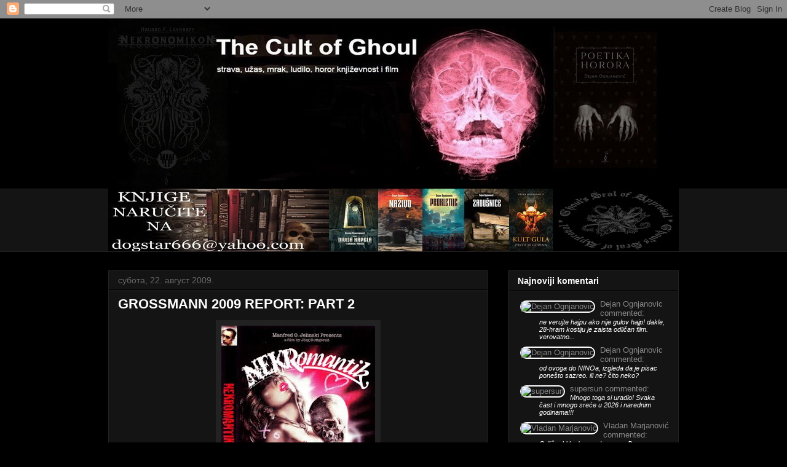

--- FILE ---
content_type: text/javascript; charset=UTF-8
request_url: http://cultofghoul.blogspot.com/feeds/posts/summary?redirect=false&alt=json-in-script&callback=getPostUrlsForComments
body_size: 15661
content:
// API callback
getPostUrlsForComments({"version":"1.0","encoding":"UTF-8","feed":{"xmlns":"http://www.w3.org/2005/Atom","xmlns$openSearch":"http://a9.com/-/spec/opensearchrss/1.0/","xmlns$blogger":"http://schemas.google.com/blogger/2008","xmlns$georss":"http://www.georss.org/georss","xmlns$gd":"http://schemas.google.com/g/2005","xmlns$thr":"http://purl.org/syndication/thread/1.0","id":{"$t":"tag:blogger.com,1999:blog-1723963304125122627"},"updated":{"$t":"2026-01-21T10:24:41.644+01:00"},"category":[{"term":"horor"},{"term":"film"},{"term":"ghoul's approval"},{"term":"knjige"},{"term":"rivjuz"},{"term":"dogadjaji"},{"term":"domaći"},{"term":"vesti"},{"term":"non-horror"},{"term":"kritika"},{"term":"tirada"},{"term":"Srpski gothic"},{"term":"fotke"},{"term":"SF"},{"term":"treš"},{"term":"liste"},{"term":"teorija"},{"term":"festival"},{"term":"časopis"},{"term":"lovecraft"},{"term":"Poetika strave"},{"term":"promocije"},{"term":"putopis"},{"term":"strip"},{"term":"monster"},{"term":"intervju"},{"term":"gothic"},{"term":"predavanja"},{"term":"Niš"},{"term":"humor"},{"term":"autobio"},{"term":"splater"},{"term":"zombiji"},{"term":"duhovi"},{"term":"TV"},{"term":"japan"},{"term":"komedija"},{"term":"blog"},{"term":"download"},{"term":"ZAVODNIK"},{"term":"shop"},{"term":"dokumentarci"},{"term":"esej"},{"term":"đavo"},{"term":"sex"},{"term":"occult"},{"term":"vampir"},{"term":"italo"},{"term":"POETIKA HORORA"},{"term":"azija"},{"term":"francuska"},{"term":"gay"},{"term":"tortura"},{"term":"slešer"},{"term":"NAŽIVO"},{"term":"Kadijević"},{"term":"artwork"},{"term":"muzika"},{"term":"arhiva"},{"term":"Rue Morgue"},{"term":"nagrade"},{"term":"serija"},{"term":"Prokletije"},{"term":"devil"},{"term":"ruski"},{"term":"dilan dog"},{"term":"poe"},{"term":"PRIČE"},{"term":"Zadušnice"},{"term":"Zlatni Ghoul"},{"term":"rimejk"},{"term":"satanizam"},{"term":"Janjić"},{"term":"Kult Gula"},{"term":"USA AVANTURA"},{"term":"bio"},{"term":"1001 FILM"},{"term":"Slaughter"},{"term":"Gugl kreteni"},{"term":"otkaz"},{"term":"Grossmann"},{"term":"Barouz"},{"term":"prevođenje"},{"term":"Žika pesnik"},{"term":"Beč"},{"term":"DIVLJA KAPELA"},{"term":"ABN"},{"term":"Aca Radivojević"},{"term":"BOB"},{"term":"Enciklopedija horora"},{"term":"Filaž"},{"term":"Žikić"},{"term":"Lepota"},{"term":"Tajne"},{"term":"video"},{"term":"Birs"},{"term":"Danska"},{"term":"Dolazak horora"},{"term":"GHOUL'S LIBRARY"},{"term":"Istra"},{"term":"Zlatno Gomno"},{"term":"rumunski"},{"term":"Ghoul's Music"},{"term":"poezija"},{"term":"Špaj"},{"term":"Trepet"},{"term":"podkast"}],"title":{"type":"text","$t":"The Cult of Ghoul"},"subtitle":{"type":"html","$t":"strava, užas, mrak, ludilo,\nhoror književnost i film"},"link":[{"rel":"http://schemas.google.com/g/2005#feed","type":"application/atom+xml","href":"http:\/\/cultofghoul.blogspot.com\/feeds\/posts\/summary"},{"rel":"self","type":"application/atom+xml","href":"http:\/\/www.blogger.com\/feeds\/1723963304125122627\/posts\/summary?alt=json-in-script\u0026redirect=false"},{"rel":"alternate","type":"text/html","href":"http:\/\/cultofghoul.blogspot.com\/"},{"rel":"hub","href":"http://pubsubhubbub.appspot.com/"},{"rel":"next","type":"application/atom+xml","href":"http:\/\/www.blogger.com\/feeds\/1723963304125122627\/posts\/summary?alt=json-in-script\u0026start-index=26\u0026max-results=25\u0026redirect=false"}],"author":[{"name":{"$t":"Dejan Ognjanovic"},"uri":{"$t":"http:\/\/www.blogger.com\/profile\/17235045735090443943"},"email":{"$t":"noreply@blogger.com"},"gd$image":{"rel":"http://schemas.google.com/g/2005#thumbnail","width":"32","height":"32","src":"\/\/blogger.googleusercontent.com\/img\/b\/R29vZ2xl\/AVvXsEjAuM7-QT2ECeLXG49ywusjTMa-ZruA1LDhJoAMDWeoZbEv7-5LYwjw5JZLAsEtP9JvhOiXFQqJas0XWw-wH-lPb-ofwsOgF1cCpx4rOTIqKVDaKdouFrsc5fGCZiGCpw\/s127\/GHOUL.jpg"}}],"generator":{"version":"7.00","uri":"http://www.blogger.com","$t":"Blogger"},"openSearch$totalResults":{"$t":"2782"},"openSearch$startIndex":{"$t":"1"},"openSearch$itemsPerPage":{"$t":"25"},"entry":[{"id":{"$t":"tag:blogger.com,1999:blog-1723963304125122627.post-2609350076436741578"},"published":{"$t":"2026-01-19T12:30:00.002+01:00"},"updated":{"$t":"2026-01-19T12:35:00.558+01:00"},"category":[{"scheme":"http://www.blogger.com/atom/ns#","term":"horor"},{"scheme":"http://www.blogger.com/atom/ns#","term":"lovecraft"},{"scheme":"http://www.blogger.com/atom/ns#","term":"occult"},{"scheme":"http://www.blogger.com/atom/ns#","term":"rivjuz"},{"scheme":"http://www.blogger.com/atom/ns#","term":"slešer"}],"title":{"type":"text","$t":"STRANGE HARVEST (2025)"},"summary":{"type":"text","$t":"\u0026nbsp;Ovaj film\npotpisuje reditelj FFF-a kojeg sam vam odavno na blogu preporučivao kao jedan od\nboljih u tom podžanru, GRAVE\nENCOUNTERS. Njegov najnoviji je urađen u maniru mockumentarija i\npokriva višedecenijsko (!) delovanje jednog ritualističkog serijskog ubice u\nokolini LA-ja. \n\n\u0026nbsp;\u0026nbsp;\u0026nbsp;\u0026nbsp;\u0026nbsp;\u0026nbsp;\u0026nbsp;\u0026nbsp;\u0026nbsp;\u0026nbsp;\u0026nbsp;\u0026nbsp;\u0026nbsp;\u0026nbsp;\u0026nbsp; Glavna vrlina: "},"link":[{"rel":"replies","type":"application/atom+xml","href":"http:\/\/cultofghoul.blogspot.com\/feeds\/2609350076436741578\/comments\/default","title":"Објављивање коментара"},{"rel":"replies","type":"text/html","href":"http:\/\/cultofghoul.blogspot.com\/2026\/01\/strange-harvest-2025.html#comment-form","title":"0 Коментари"},{"rel":"edit","type":"application/atom+xml","href":"http:\/\/www.blogger.com\/feeds\/1723963304125122627\/posts\/default\/2609350076436741578"},{"rel":"self","type":"application/atom+xml","href":"http:\/\/www.blogger.com\/feeds\/1723963304125122627\/posts\/default\/2609350076436741578"},{"rel":"alternate","type":"text/html","href":"http:\/\/cultofghoul.blogspot.com\/2026\/01\/strange-harvest-2025.html","title":"STRANGE HARVEST (2025)"}],"author":[{"name":{"$t":"Dejan Ognjanovic"},"uri":{"$t":"http:\/\/www.blogger.com\/profile\/17235045735090443943"},"email":{"$t":"noreply@blogger.com"},"gd$image":{"rel":"http://schemas.google.com/g/2005#thumbnail","width":"32","height":"32","src":"\/\/blogger.googleusercontent.com\/img\/b\/R29vZ2xl\/AVvXsEjAuM7-QT2ECeLXG49ywusjTMa-ZruA1LDhJoAMDWeoZbEv7-5LYwjw5JZLAsEtP9JvhOiXFQqJas0XWw-wH-lPb-ofwsOgF1cCpx4rOTIqKVDaKdouFrsc5fGCZiGCpw\/s127\/GHOUL.jpg"}}],"media$thumbnail":{"xmlns$media":"http://search.yahoo.com/mrss/","url":"https:\/\/blogger.googleusercontent.com\/img\/b\/R29vZ2xl\/AVvXsEg4cAsj4BRvtZJfTshV_hYG7aoSmnQX8JpuJX967_jivJTrRpWhSnmzpMkwjts7TEVRgTR2-Q5DCgXBqZ53t7JEKzANdniJ4wlo_iIhCZyf4YHvRVFBAELMucq6AFrcjv2AidXU8ync6WFma_8dFQPDVQ2fJAKeOmiXBYyN5uSLtmgkmlf-iyokAY2vnlI\/s72-w430-h640-c\/STRANGE%20HARVEST%20(2025).jpg","height":"72","width":"72"},"thr$total":{"$t":"0"}},{"id":{"$t":"tag:blogger.com,1999:blog-1723963304125122627.post-5889139358509807466"},"published":{"$t":"2026-01-15T11:30:00.003+01:00"},"updated":{"$t":"2026-01-15T14:18:32.143+01:00"},"category":[{"scheme":"http://www.blogger.com/atom/ns#","term":"dogadjaji"},{"scheme":"http://www.blogger.com/atom/ns#","term":"Dolazak horora"},{"scheme":"http://www.blogger.com/atom/ns#","term":"festival"},{"scheme":"http://www.blogger.com/atom/ns#","term":"fotke"},{"scheme":"http://www.blogger.com/atom/ns#","term":"knjige"},{"scheme":"http://www.blogger.com/atom/ns#","term":"liste"},{"scheme":"http://www.blogger.com/atom/ns#","term":"POETIKA HORORA"},{"scheme":"http://www.blogger.com/atom/ns#","term":"Poetika strave"},{"scheme":"http://www.blogger.com/atom/ns#","term":"video"},{"scheme":"http://www.blogger.com/atom/ns#","term":"časopis"}],"title":{"type":"text","$t":"HOROR RADOVI 2025"},"summary":{"type":"text","$t":"\u0026nbsp;\n\nNa početku svake\nnove godine red je prvo da se podvuče crta i da se vidi gde smo bili i šta smo\nradili u prošloj. To ću uraditi sada, kao i svake prethodne godine.\u0026nbsp;\n\n\u0026nbsp;\u0026nbsp;\u0026nbsp;\u0026nbsp;\u0026nbsp;\u0026nbsp;\u0026nbsp;\u0026nbsp;\u0026nbsp;\u0026nbsp;\u0026nbsp; Ukratko, 2025. je na globalnom planu\nbila prilično uznemirujuća i mračna zbog ratova, genocida i ludaka koji vode\nnajveće sile, a u Srbiji je ta godina "},"link":[{"rel":"replies","type":"application/atom+xml","href":"http:\/\/cultofghoul.blogspot.com\/feeds\/5889139358509807466\/comments\/default","title":"Објављивање коментара"},{"rel":"replies","type":"text/html","href":"http:\/\/cultofghoul.blogspot.com\/2026\/01\/horor-radovi-2025.html#comment-form","title":"1 Коментари"},{"rel":"edit","type":"application/atom+xml","href":"http:\/\/www.blogger.com\/feeds\/1723963304125122627\/posts\/default\/5889139358509807466"},{"rel":"self","type":"application/atom+xml","href":"http:\/\/www.blogger.com\/feeds\/1723963304125122627\/posts\/default\/5889139358509807466"},{"rel":"alternate","type":"text/html","href":"http:\/\/cultofghoul.blogspot.com\/2026\/01\/horor-radovi-2025.html","title":"HOROR RADOVI 2025"}],"author":[{"name":{"$t":"Dejan Ognjanovic"},"uri":{"$t":"http:\/\/www.blogger.com\/profile\/17235045735090443943"},"email":{"$t":"noreply@blogger.com"},"gd$image":{"rel":"http://schemas.google.com/g/2005#thumbnail","width":"32","height":"32","src":"\/\/blogger.googleusercontent.com\/img\/b\/R29vZ2xl\/AVvXsEjAuM7-QT2ECeLXG49ywusjTMa-ZruA1LDhJoAMDWeoZbEv7-5LYwjw5JZLAsEtP9JvhOiXFQqJas0XWw-wH-lPb-ofwsOgF1cCpx4rOTIqKVDaKdouFrsc5fGCZiGCpw\/s127\/GHOUL.jpg"}}],"media$thumbnail":{"xmlns$media":"http://search.yahoo.com/mrss/","url":"https:\/\/blogger.googleusercontent.com\/img\/b\/R29vZ2xl\/AVvXsEiuXh6pdx93L7RQJrHTY-fOdAujFIJwm4rwKEwMJ9GzwCXmm5pHgUGwjpl1YN1UuLqPD_wSBP16WQBg_G7z1UbLtdrpG7A5Oa16fFgEmSX5w4f2kzwVjz9m7Fqqe8twp5dd1OWwayk-U80VimQ-wYt6EhGNP6fZYujrL4J8ewT9qUAAL9xUOMfW1wJkzQQ\/s72-w640-h438-c\/DOLAZAK%20mali_edited.jpg","height":"72","width":"72"},"thr$total":{"$t":"1"}},{"id":{"$t":"tag:blogger.com,1999:blog-1723963304125122627.post-4311207155844933053"},"published":{"$t":"2026-01-12T12:30:00.000+01:00"},"updated":{"$t":"2026-01-12T12:30:00.121+01:00"},"category":[{"scheme":"http://www.blogger.com/atom/ns#","term":"horor"},{"scheme":"http://www.blogger.com/atom/ns#","term":"humor"},{"scheme":"http://www.blogger.com/atom/ns#","term":"kritika"},{"scheme":"http://www.blogger.com/atom/ns#","term":"tirada"},{"scheme":"http://www.blogger.com/atom/ns#","term":"Zadušnice"},{"scheme":"http://www.blogger.com/atom/ns#","term":"zombiji"}],"title":{"type":"text","$t":"Dimitrije Vojnov o romanu ZADUŠNICE"},"summary":{"type":"text","$t":"Nedavno sam ovde podelio vanredno pohvalne stvari koje su\no mom romanu ZADUŠNICE napisali\nneki profesori književnosti iz Srbije, Crne Gore, Hrvatske, BiH\ni Poljske.\n\nA sad – nešto\nsasvim drukčije! Stvari koje slede su malo više kritički intonirane, a\ndolaze od strane nekoga ko nije profesor književnosti, ali su mu ukus i procene\nvezani za tu umetnost prilično relevantni. Mislim na Dimitrija "},"link":[{"rel":"replies","type":"application/atom+xml","href":"http:\/\/cultofghoul.blogspot.com\/feeds\/4311207155844933053\/comments\/default","title":"Објављивање коментара"},{"rel":"replies","type":"text/html","href":"http:\/\/cultofghoul.blogspot.com\/2026\/01\/dimitrije-vojnov-o-romanu-zadusnice.html#comment-form","title":"0 Коментари"},{"rel":"edit","type":"application/atom+xml","href":"http:\/\/www.blogger.com\/feeds\/1723963304125122627\/posts\/default\/4311207155844933053"},{"rel":"self","type":"application/atom+xml","href":"http:\/\/www.blogger.com\/feeds\/1723963304125122627\/posts\/default\/4311207155844933053"},{"rel":"alternate","type":"text/html","href":"http:\/\/cultofghoul.blogspot.com\/2026\/01\/dimitrije-vojnov-o-romanu-zadusnice.html","title":"Dimitrije Vojnov o romanu ZADUŠNICE"}],"author":[{"name":{"$t":"Dejan Ognjanovic"},"uri":{"$t":"http:\/\/www.blogger.com\/profile\/17235045735090443943"},"email":{"$t":"noreply@blogger.com"},"gd$image":{"rel":"http://schemas.google.com/g/2005#thumbnail","width":"32","height":"32","src":"\/\/blogger.googleusercontent.com\/img\/b\/R29vZ2xl\/AVvXsEjAuM7-QT2ECeLXG49ywusjTMa-ZruA1LDhJoAMDWeoZbEv7-5LYwjw5JZLAsEtP9JvhOiXFQqJas0XWw-wH-lPb-ofwsOgF1cCpx4rOTIqKVDaKdouFrsc5fGCZiGCpw\/s127\/GHOUL.jpg"}}],"media$thumbnail":{"xmlns$media":"http://search.yahoo.com/mrss/","url":"https:\/\/blogger.googleusercontent.com\/img\/b\/R29vZ2xl\/AVvXsEhsK7SnMxcavKr5OGE-zMx-A02YOFL8AZWltsTUSIVJFSwxEzAHYYqbfR_knZCyMGmRoiVz-VYOd8uf04QIytAqPIuX74pV7DyRbzUczvpv91t1TINSeS7CKXfUlz5j8nxkQeR3CJTSLEGneHiuDVa2iWcPJcM48qgpSMDAN6N5H4PpzxXUvFRyVr1-pzg\/s72-w480-h640-c\/ZADU%C5%A0NICE%20(10).jpg","height":"72","width":"72"},"thr$total":{"$t":"0"}},{"id":{"$t":"tag:blogger.com,1999:blog-1723963304125122627.post-4464153698429344087"},"published":{"$t":"2026-01-10T10:00:00.004+01:00"},"updated":{"$t":"2026-01-10T10:00:00.112+01:00"},"category":[{"scheme":"http://www.blogger.com/atom/ns#","term":"dogadjaji"},{"scheme":"http://www.blogger.com/atom/ns#","term":"domaći"},{"scheme":"http://www.blogger.com/atom/ns#","term":"film"},{"scheme":"http://www.blogger.com/atom/ns#","term":"horor"},{"scheme":"http://www.blogger.com/atom/ns#","term":"intervju"},{"scheme":"http://www.blogger.com/atom/ns#","term":"Kadijević"},{"scheme":"http://www.blogger.com/atom/ns#","term":"Srpski gothic"},{"scheme":"http://www.blogger.com/atom/ns#","term":"video"}],"title":{"type":"text","$t":"35 godina filma SVETO MESTO (Đorđe Kadijević i Dejan Ognjanović)"},"summary":{"type":"text","$t":"Na nedavno održanom IV izdanju festivala horor filma „Odraz\nstrave”, u petak 19.12. upriličena je specijalna projekcija povodom 35 godina\nod premijere filma SVETO MESTO.\n\n\u0026nbsp;\u0026nbsp;\u0026nbsp;\u0026nbsp;\u0026nbsp;\u0026nbsp;\u0026nbsp;\u0026nbsp;\u0026nbsp;\u0026nbsp;\u0026nbsp; Zatim je,\nposle filma, održan i masterklas: „Tri i\npo decenije Svetog Mesta“. Govorio je scenarista i reditelj, Đorđe\nKadijević; moderator je bio dr Dejan "},"link":[{"rel":"replies","type":"application/atom+xml","href":"http:\/\/cultofghoul.blogspot.com\/feeds\/4464153698429344087\/comments\/default","title":"Објављивање коментара"},{"rel":"replies","type":"text/html","href":"http:\/\/cultofghoul.blogspot.com\/2026\/01\/35-godina-filma-sveto-mesto-ore.html#comment-form","title":"4 Коментари"},{"rel":"edit","type":"application/atom+xml","href":"http:\/\/www.blogger.com\/feeds\/1723963304125122627\/posts\/default\/4464153698429344087"},{"rel":"self","type":"application/atom+xml","href":"http:\/\/www.blogger.com\/feeds\/1723963304125122627\/posts\/default\/4464153698429344087"},{"rel":"alternate","type":"text/html","href":"http:\/\/cultofghoul.blogspot.com\/2026\/01\/35-godina-filma-sveto-mesto-ore.html","title":"35 godina filma SVETO MESTO (Đorđe Kadijević i Dejan Ognjanović)"}],"author":[{"name":{"$t":"Dejan Ognjanovic"},"uri":{"$t":"http:\/\/www.blogger.com\/profile\/17235045735090443943"},"email":{"$t":"noreply@blogger.com"},"gd$image":{"rel":"http://schemas.google.com/g/2005#thumbnail","width":"32","height":"32","src":"\/\/blogger.googleusercontent.com\/img\/b\/R29vZ2xl\/AVvXsEjAuM7-QT2ECeLXG49ywusjTMa-ZruA1LDhJoAMDWeoZbEv7-5LYwjw5JZLAsEtP9JvhOiXFQqJas0XWw-wH-lPb-ofwsOgF1cCpx4rOTIqKVDaKdouFrsc5fGCZiGCpw\/s127\/GHOUL.jpg"}}],"media$thumbnail":{"xmlns$media":"http://search.yahoo.com/mrss/","url":"https:\/\/blogger.googleusercontent.com\/img\/b\/R29vZ2xl\/AVvXsEhiojgK1xr15xhptoQDaohFA8r6BbiHzhuy5_3papTLCf17CcYEdvqNXlkxsdHloM0ULUyumRO3J1kTTvVoixTpO0TS3vPmx1z7lMUu3sp_rfLHDnmDGrQo5aZUGHtQfyCEWgdBEwC1jIyKrMgG-zhOd-fT5wF_3pF_QqzY3JLhkyOX1FOq2-C_i-6Fo94\/s72-w400-h359-c\/597553458_10164133245612259_987292183275863986_n.jpg","height":"72","width":"72"},"thr$total":{"$t":"4"}},{"id":{"$t":"tag:blogger.com,1999:blog-1723963304125122627.post-4347458394556889964"},"published":{"$t":"2026-01-07T10:30:00.003+01:00"},"updated":{"$t":"2026-01-07T13:30:08.192+01:00"},"category":[{"scheme":"http://www.blogger.com/atom/ns#","term":"ghoul's approval"},{"scheme":"http://www.blogger.com/atom/ns#","term":"kritika"},{"scheme":"http://www.blogger.com/atom/ns#","term":"liste"},{"scheme":"http://www.blogger.com/atom/ns#","term":"rivjuz"},{"scheme":"http://www.blogger.com/atom/ns#","term":"serija"},{"scheme":"http://www.blogger.com/atom/ns#","term":"SF"},{"scheme":"http://www.blogger.com/atom/ns#","term":"tirada"},{"scheme":"http://www.blogger.com/atom/ns#","term":"TV"}],"title":{"type":"text","$t":"PLURIBUS (2025)"},"summary":{"type":"text","$t":"Nekoliko zanimljivih hororolikih serija privuklo je mase\ntokom prošle godine. Srećom, ne i mene; većim delom zato što sam bio prezauzet\nraznim pisanjima, a manjim i zato što mi se, naprosto, nisu dovoljno snažno\ngledale da na njih straćim ono malo vremena koje sam mogao posvetiti gledanju bilo čega. Ipak, pošto me povremeno\npriupitaju za njih, evo ukratko šta nisam gledo, i zašto, a šta jesam, i\n"},"link":[{"rel":"replies","type":"application/atom+xml","href":"http:\/\/cultofghoul.blogspot.com\/feeds\/4347458394556889964\/comments\/default","title":"Објављивање коментара"},{"rel":"replies","type":"text/html","href":"http:\/\/cultofghoul.blogspot.com\/2026\/01\/pluribus-2025.html#comment-form","title":"6 Коментари"},{"rel":"edit","type":"application/atom+xml","href":"http:\/\/www.blogger.com\/feeds\/1723963304125122627\/posts\/default\/4347458394556889964"},{"rel":"self","type":"application/atom+xml","href":"http:\/\/www.blogger.com\/feeds\/1723963304125122627\/posts\/default\/4347458394556889964"},{"rel":"alternate","type":"text/html","href":"http:\/\/cultofghoul.blogspot.com\/2026\/01\/pluribus-2025.html","title":"PLURIBUS (2025)"}],"author":[{"name":{"$t":"Dejan Ognjanovic"},"uri":{"$t":"http:\/\/www.blogger.com\/profile\/17235045735090443943"},"email":{"$t":"noreply@blogger.com"},"gd$image":{"rel":"http://schemas.google.com/g/2005#thumbnail","width":"32","height":"32","src":"\/\/blogger.googleusercontent.com\/img\/b\/R29vZ2xl\/AVvXsEjAuM7-QT2ECeLXG49ywusjTMa-ZruA1LDhJoAMDWeoZbEv7-5LYwjw5JZLAsEtP9JvhOiXFQqJas0XWw-wH-lPb-ofwsOgF1cCpx4rOTIqKVDaKdouFrsc5fGCZiGCpw\/s127\/GHOUL.jpg"}}],"media$thumbnail":{"xmlns$media":"http://search.yahoo.com/mrss/","url":"https:\/\/blogger.googleusercontent.com\/img\/b\/R29vZ2xl\/AVvXsEj7HlLV4pMVfeU2wwQTOuXmCN81qcCVmflqXPUrPxRBccAbnYmDc2nxPzFUCmbJeLA2FlwxJn2IfiCs5YHTUoxzHFctRH0g-7t349Nmby3sD0UmERuVo3_KEiys7cxFfIxXDDn4wkXcQXcdV_yZDSqu5mRQos5lmQCLSA0HLAI4KAp5t4BcbTxWqab-Vxg\/s72-w432-h640-c\/PLURIBUS%20(1).jpg","height":"72","width":"72"},"thr$total":{"$t":"6"}},{"id":{"$t":"tag:blogger.com,1999:blog-1723963304125122627.post-4060536921874153256"},"published":{"$t":"2026-01-04T10:30:00.020+01:00"},"updated":{"$t":"2026-01-04T13:42:22.914+01:00"},"category":[{"scheme":"http://www.blogger.com/atom/ns#","term":"dogadjaji"},{"scheme":"http://www.blogger.com/atom/ns#","term":"Dolazak horora"},{"scheme":"http://www.blogger.com/atom/ns#","term":"horor"},{"scheme":"http://www.blogger.com/atom/ns#","term":"knjige"},{"scheme":"http://www.blogger.com/atom/ns#","term":"promocije"},{"scheme":"http://www.blogger.com/atom/ns#","term":"teorija"},{"scheme":"http://www.blogger.com/atom/ns#","term":"video"}],"title":{"type":"text","$t":"Razgovor o knjizi DOLAZAK HORORA: KNJIŽEVNOST Dejana Ognjanovića "},"summary":{"type":"text","$t":"Dragi moji, ako su vam dosadile ŽIKINE DINASTIJE, TESNE\nKOŽE i ostali obavezni (?!) činioci tzv. novogodišnjeg programa, i ako biste\novih dana da se opustite i pogledate nešto drugačije, sadržajnije, novije, zanimljivije,\npoučnije, hororičnije, evo jednog video priloga i od mene.\n\n\u0026nbsp;\u0026nbsp;\u0026nbsp;\u0026nbsp;\u0026nbsp;\u0026nbsp;\u0026nbsp;\u0026nbsp;\u0026nbsp;\u0026nbsp;\u0026nbsp; Na Festivalu srpskog filma fantastike (FSFF\n2025) "},"link":[{"rel":"replies","type":"application/atom+xml","href":"http:\/\/cultofghoul.blogspot.com\/feeds\/4060536921874153256\/comments\/default","title":"Објављивање коментара"},{"rel":"replies","type":"text/html","href":"http:\/\/cultofghoul.blogspot.com\/2026\/01\/razgovor-o-knjizi-dolazak-horora.html#comment-form","title":"6 Коментари"},{"rel":"edit","type":"application/atom+xml","href":"http:\/\/www.blogger.com\/feeds\/1723963304125122627\/posts\/default\/4060536921874153256"},{"rel":"self","type":"application/atom+xml","href":"http:\/\/www.blogger.com\/feeds\/1723963304125122627\/posts\/default\/4060536921874153256"},{"rel":"alternate","type":"text/html","href":"http:\/\/cultofghoul.blogspot.com\/2026\/01\/razgovor-o-knjizi-dolazak-horora.html","title":"Razgovor o knjizi DOLAZAK HORORA: KNJIŽEVNOST Dejana Ognjanovića "}],"author":[{"name":{"$t":"Dejan Ognjanovic"},"uri":{"$t":"http:\/\/www.blogger.com\/profile\/17235045735090443943"},"email":{"$t":"noreply@blogger.com"},"gd$image":{"rel":"http://schemas.google.com/g/2005#thumbnail","width":"32","height":"32","src":"\/\/blogger.googleusercontent.com\/img\/b\/R29vZ2xl\/AVvXsEjAuM7-QT2ECeLXG49ywusjTMa-ZruA1LDhJoAMDWeoZbEv7-5LYwjw5JZLAsEtP9JvhOiXFQqJas0XWw-wH-lPb-ofwsOgF1cCpx4rOTIqKVDaKdouFrsc5fGCZiGCpw\/s127\/GHOUL.jpg"}}],"media$thumbnail":{"xmlns$media":"http://search.yahoo.com/mrss/","url":"https:\/\/blogger.googleusercontent.com\/img\/b\/R29vZ2xl\/AVvXsEj83Kpst-GRgGEFIxspWfFfQ0P3m-irrJQIlNfnEebSFfsFXfN4ozsh4VXgvkMiAoU526u7J7RC8UuLj6sJ8VdIv6kRCsQ53h6vQdXQwifrqkeOUwjt99Bjc3UCG13ocrctDMv2vY9OA8x5dLk32wVK3GBB1RWQQT2xKfsM3ynFfw7FjssgYHTTCTWqEeQ\/s72-w640-h394-c\/fsff25a.jpg","height":"72","width":"72"},"thr$total":{"$t":"6"}},{"id":{"$t":"tag:blogger.com,1999:blog-1723963304125122627.post-2336642783083513902"},"published":{"$t":"2025-12-31T10:30:00.045+01:00"},"updated":{"$t":"2025-12-31T13:30:31.226+01:00"},"category":[{"scheme":"http://www.blogger.com/atom/ns#","term":"fotke"},{"scheme":"http://www.blogger.com/atom/ns#","term":"humor"},{"scheme":"http://www.blogger.com/atom/ns#","term":"tirada"}],"title":{"type":"text","$t":"Želje i čestitke za 2026-tu!"},"summary":{"type":"text","$t":"\n\n\u0026nbsp;Narode,\nnikad gora vremena, nikad mračnije perspektive, i to, što je najgore, na\nglobalnom planu, a ne samo u ovom našem hemoroidu na čmaru globusa, u ovom retardiranom Ćacilendu.\u0026nbsp;Ipak,\nkalendar zapoveda da moramo hiniti nekakav optimizam, ne?\n\n\u0026nbsp;\u0026nbsp;\u0026nbsp;\u0026nbsp;\u0026nbsp;\u0026nbsp;\u0026nbsp;\u0026nbsp;\u0026nbsp;\u0026nbsp;\u0026nbsp; Najmračnije je pred svitanje.\n\n\u0026nbsp;\u0026nbsp;\u0026nbsp;\u0026nbsp;\u0026nbsp;\u0026nbsp;\u0026nbsp;\u0026"},"link":[{"rel":"replies","type":"application/atom+xml","href":"http:\/\/cultofghoul.blogspot.com\/feeds\/2336642783083513902\/comments\/default","title":"Објављивање коментара"},{"rel":"replies","type":"text/html","href":"http:\/\/cultofghoul.blogspot.com\/2025\/12\/zelje-i-cestitke-za-2026-tu.html#comment-form","title":"4 Коментари"},{"rel":"edit","type":"application/atom+xml","href":"http:\/\/www.blogger.com\/feeds\/1723963304125122627\/posts\/default\/2336642783083513902"},{"rel":"self","type":"application/atom+xml","href":"http:\/\/www.blogger.com\/feeds\/1723963304125122627\/posts\/default\/2336642783083513902"},{"rel":"alternate","type":"text/html","href":"http:\/\/cultofghoul.blogspot.com\/2025\/12\/zelje-i-cestitke-za-2026-tu.html","title":"Želje i čestitke za 2026-tu!"}],"author":[{"name":{"$t":"Dejan Ognjanovic"},"uri":{"$t":"http:\/\/www.blogger.com\/profile\/17235045735090443943"},"email":{"$t":"noreply@blogger.com"},"gd$image":{"rel":"http://schemas.google.com/g/2005#thumbnail","width":"32","height":"32","src":"\/\/blogger.googleusercontent.com\/img\/b\/R29vZ2xl\/AVvXsEjAuM7-QT2ECeLXG49ywusjTMa-ZruA1LDhJoAMDWeoZbEv7-5LYwjw5JZLAsEtP9JvhOiXFQqJas0XWw-wH-lPb-ofwsOgF1cCpx4rOTIqKVDaKdouFrsc5fGCZiGCpw\/s127\/GHOUL.jpg"}}],"media$thumbnail":{"xmlns$media":"http://search.yahoo.com/mrss/","url":"https:\/\/blogger.googleusercontent.com\/img\/b\/R29vZ2xl\/AVvXsEjHdEPIxBbY_cX87tFCeZZS4ixaS-E13Ke5RJXSTmC0afdS2oSTcze_8yIPmRCy7leUrQrZfy6nuHZixVKOJTUOSUBYquU5HHz6UqeQffFHjbOJXAF28BOFVaHDTgftWkAJOcwp92pODl_XBxYZoiW8N8h8xgWpXW3rG5h8hWk2IeqnuDwPGnzGj6KNlI8\/s72-w522-h640-c\/sre%C4%87na%202026%20(23).jpg","height":"72","width":"72"},"thr$total":{"$t":"4"}},{"id":{"$t":"tag:blogger.com,1999:blog-1723963304125122627.post-6266460029921649618"},"published":{"$t":"2025-12-24T09:25:00.003+01:00"},"updated":{"$t":"2025-12-24T10:05:13.008+01:00"},"category":[{"scheme":"http://www.blogger.com/atom/ns#","term":"domaći"},{"scheme":"http://www.blogger.com/atom/ns#","term":"horor"},{"scheme":"http://www.blogger.com/atom/ns#","term":"komedija"},{"scheme":"http://www.blogger.com/atom/ns#","term":"kritika"},{"scheme":"http://www.blogger.com/atom/ns#","term":"non-horror"},{"scheme":"http://www.blogger.com/atom/ns#","term":"splater"},{"scheme":"http://www.blogger.com/atom/ns#","term":"Srpski gothic"},{"scheme":"http://www.blogger.com/atom/ns#","term":"tirada"}],"title":{"type":"text","$t":"KARMADONA (2025)"},"summary":{"type":"text","$t":"\u0026nbsp;\n\nNije lako napisati kritiku filma KARMADONA.\n\n\nLako je napisati drugarski hvalospev, koji se svodi na: „Ovo je\nnešto najgenijalnije što je ikada postojalo i mi naprosto ničim ne zaslužujemo film\novoliko savršen“, kao što je to učinio Dimitrije Vojnov OVDE. Ili panegirik\nkakav je u VREMENU napisala Vladislava Vojnović (Vojnović nema veze s Vojnovim,\nkoliko znam! Ali zato ima veze s "},"link":[{"rel":"replies","type":"application/atom+xml","href":"http:\/\/cultofghoul.blogspot.com\/feeds\/6266460029921649618\/comments\/default","title":"Објављивање коментара"},{"rel":"replies","type":"text/html","href":"http:\/\/cultofghoul.blogspot.com\/2025\/12\/karmadona-2025.html#comment-form","title":"4 Коментари"},{"rel":"edit","type":"application/atom+xml","href":"http:\/\/www.blogger.com\/feeds\/1723963304125122627\/posts\/default\/6266460029921649618"},{"rel":"self","type":"application/atom+xml","href":"http:\/\/www.blogger.com\/feeds\/1723963304125122627\/posts\/default\/6266460029921649618"},{"rel":"alternate","type":"text/html","href":"http:\/\/cultofghoul.blogspot.com\/2025\/12\/karmadona-2025.html","title":"KARMADONA (2025)"}],"author":[{"name":{"$t":"Dejan Ognjanovic"},"uri":{"$t":"http:\/\/www.blogger.com\/profile\/17235045735090443943"},"email":{"$t":"noreply@blogger.com"},"gd$image":{"rel":"http://schemas.google.com/g/2005#thumbnail","width":"32","height":"32","src":"\/\/blogger.googleusercontent.com\/img\/b\/R29vZ2xl\/AVvXsEjAuM7-QT2ECeLXG49ywusjTMa-ZruA1LDhJoAMDWeoZbEv7-5LYwjw5JZLAsEtP9JvhOiXFQqJas0XWw-wH-lPb-ofwsOgF1cCpx4rOTIqKVDaKdouFrsc5fGCZiGCpw\/s127\/GHOUL.jpg"}}],"media$thumbnail":{"xmlns$media":"http://search.yahoo.com/mrss/","url":"https:\/\/blogger.googleusercontent.com\/img\/b\/R29vZ2xl\/AVvXsEiOktSLN3S1UzHKsrNdDM-3nr_HWvv6Gx1N7j_gW8uMeKZW6FxpLPld7VbBA_c6xygI1Xpi0aItrgDcenGWDhSRdpM68JJslYXHzEES1e7meKLjNDLPaMXf1DAWuoVhTN_fDTt7YmE8BZOEn-cIJ4sBJMWiCooihieCkoO7QgfzlxS1nGLOl_1k-CWv7Ys\/s72-w452-h640-c\/KARMADONA%20(1).jpg","height":"72","width":"72"},"thr$total":{"$t":"4"}},{"id":{"$t":"tag:blogger.com,1999:blog-1723963304125122627.post-6653811162159181897"},"published":{"$t":"2025-12-20T11:41:37.072+01:00"},"updated":{"$t":"2025-12-23T02:44:19.748+01:00"},"category":[{"scheme":"http://www.blogger.com/atom/ns#","term":"horor"},{"scheme":"http://www.blogger.com/atom/ns#","term":"Kadijević"},{"scheme":"http://www.blogger.com/atom/ns#","term":"knjige"},{"scheme":"http://www.blogger.com/atom/ns#","term":"shop"},{"scheme":"http://www.blogger.com/atom/ns#","term":"Srpski gothic"}],"title":{"type":"text","$t":"Aukcija: VIŠE OD ISTINE"},"summary":{"type":"text","$t":"UPDATE: PRODATO!VIDI KOMENTARE ISPOD POSTA!Narode, uspeo sam da nabavim nov, odlično očuvan primerak moje davno rasprodate knjige VIŠE OD ISTINE: KADIJEVIĆ O KADIJEVIĆU.Podsećam: Orfelin odavno nema primerke. Ja odavno nemam primerke. FCS ima još samo 2-3 za arhivu, od toga 1 oštećen.Ja vam sada nudim ovaj primerak, i to sa potpisom Đorđa Kadijevića, a može se tu dodati i koautor, Dejan "},"link":[{"rel":"replies","type":"application/atom+xml","href":"http:\/\/cultofghoul.blogspot.com\/feeds\/6653811162159181897\/comments\/default","title":"Објављивање коментара"},{"rel":"replies","type":"text/html","href":"http:\/\/cultofghoul.blogspot.com\/2025\/12\/aukcija-vise-od-istine.html#comment-form","title":"4 Коментари"},{"rel":"edit","type":"application/atom+xml","href":"http:\/\/www.blogger.com\/feeds\/1723963304125122627\/posts\/default\/6653811162159181897"},{"rel":"self","type":"application/atom+xml","href":"http:\/\/www.blogger.com\/feeds\/1723963304125122627\/posts\/default\/6653811162159181897"},{"rel":"alternate","type":"text/html","href":"http:\/\/cultofghoul.blogspot.com\/2025\/12\/aukcija-vise-od-istine.html","title":"Aukcija: VIŠE OD ISTINE"}],"author":[{"name":{"$t":"Dejan Ognjanovic"},"uri":{"$t":"http:\/\/www.blogger.com\/profile\/17235045735090443943"},"email":{"$t":"noreply@blogger.com"},"gd$image":{"rel":"http://schemas.google.com/g/2005#thumbnail","width":"32","height":"32","src":"\/\/blogger.googleusercontent.com\/img\/b\/R29vZ2xl\/AVvXsEjAuM7-QT2ECeLXG49ywusjTMa-ZruA1LDhJoAMDWeoZbEv7-5LYwjw5JZLAsEtP9JvhOiXFQqJas0XWw-wH-lPb-ofwsOgF1cCpx4rOTIqKVDaKdouFrsc5fGCZiGCpw\/s127\/GHOUL.jpg"}}],"media$thumbnail":{"xmlns$media":"http://search.yahoo.com/mrss/","url":"https:\/\/blogger.googleusercontent.com\/img\/b\/R29vZ2xl\/AVvXsEi9-Bh6wwO1YkOcBT0VeCpyRbCTRTg8lMYt_kit7LebSw52irxCLVpLFtdzzoWGu43px_v9TLrQXuXoYMdYkJChfY1-mhVzqYZwraLL-reh-4duLIzQc-2yPGREU2F3v5OFmloamXybfJMJHR_a3Vcx8-6jnwHq-2Rno7yMPzOuda2x9pjKvB30n87V9Tc\/s72-w371-h400-c\/IMG_20251220_112523.jpg","height":"72","width":"72"},"thr$total":{"$t":"4"}},{"id":{"$t":"tag:blogger.com,1999:blog-1723963304125122627.post-1861467959300706742"},"published":{"$t":"2025-12-16T11:00:00.067+01:00"},"updated":{"$t":"2025-12-16T23:33:25.368+01:00"},"category":[{"scheme":"http://www.blogger.com/atom/ns#","term":"Aca Radivojević"},{"scheme":"http://www.blogger.com/atom/ns#","term":"dogadjaji"},{"scheme":"http://www.blogger.com/atom/ns#","term":"Dolazak horora"},{"scheme":"http://www.blogger.com/atom/ns#","term":"festival"},{"scheme":"http://www.blogger.com/atom/ns#","term":"film"},{"scheme":"http://www.blogger.com/atom/ns#","term":"horor"},{"scheme":"http://www.blogger.com/atom/ns#","term":"Kadijević"},{"scheme":"http://www.blogger.com/atom/ns#","term":"Srpski gothic"},{"scheme":"http://www.blogger.com/atom/ns#","term":"vesti"}],"title":{"type":"text","$t":"Nedelja HORORA u Beogradu"},"summary":{"type":"text","$t":"\u0026nbsp;Dragi moji, eto tako se slučilo da ćemo narednih dana\nimati skoro punu nedelju dana horora u Beogradu, dan za danom! I to ne ovog\nsvakodnevnog, banalnog, ćacističkog i huljističkog horora u kojem se dinstamo\nveć dugo, predugo, nego – malo, za promenu, žanrovskog horora.\n\n\u0026nbsp;\u0026nbsp;\u0026nbsp;\u0026nbsp;\u0026nbsp;\u0026nbsp;\u0026nbsp;\u0026nbsp;\u0026nbsp;\u0026nbsp;\u0026nbsp; Šta vas\nto čeka?\n\n\u0026nbsp;\u0026nbsp;\u0026nbsp;\u0026nbsp;\u0026nbsp;\u0026nbsp;"},"link":[{"rel":"replies","type":"application/atom+xml","href":"http:\/\/cultofghoul.blogspot.com\/feeds\/1861467959300706742\/comments\/default","title":"Објављивање коментара"},{"rel":"replies","type":"text/html","href":"http:\/\/cultofghoul.blogspot.com\/2025\/12\/nedelja-horora-u-beogradu.html#comment-form","title":"2 Коментари"},{"rel":"edit","type":"application/atom+xml","href":"http:\/\/www.blogger.com\/feeds\/1723963304125122627\/posts\/default\/1861467959300706742"},{"rel":"self","type":"application/atom+xml","href":"http:\/\/www.blogger.com\/feeds\/1723963304125122627\/posts\/default\/1861467959300706742"},{"rel":"alternate","type":"text/html","href":"http:\/\/cultofghoul.blogspot.com\/2025\/12\/nedelja-horora-u-beogradu.html","title":"Nedelja HORORA u Beogradu"}],"author":[{"name":{"$t":"Dejan Ognjanovic"},"uri":{"$t":"http:\/\/www.blogger.com\/profile\/17235045735090443943"},"email":{"$t":"noreply@blogger.com"},"gd$image":{"rel":"http://schemas.google.com/g/2005#thumbnail","width":"32","height":"32","src":"\/\/blogger.googleusercontent.com\/img\/b\/R29vZ2xl\/AVvXsEjAuM7-QT2ECeLXG49ywusjTMa-ZruA1LDhJoAMDWeoZbEv7-5LYwjw5JZLAsEtP9JvhOiXFQqJas0XWw-wH-lPb-ofwsOgF1cCpx4rOTIqKVDaKdouFrsc5fGCZiGCpw\/s127\/GHOUL.jpg"}}],"media$thumbnail":{"xmlns$media":"http://search.yahoo.com/mrss/","url":"https:\/\/blogger.googleusercontent.com\/img\/b\/R29vZ2xl\/AVvXsEgWoTio2JyaltkpEjVuNZ0NSK5EKBkeV9rUIQwqUv6e-7LF7CXWtB_spgQLgn6hwFD0F7Ytoy3y6XPimb6J9PruyImrfLdgNe0nPEXmRQfrFz_aPAPf1Jl_eJcg7ZHoRHy_odVJpReWczHkgUnTarAJ9XOjebvi_fL_mLTp3sE4qzVZ8jo_-3gsu72i9tA\/s72-w444-h640-c\/poster.jpg","height":"72","width":"72"},"thr$total":{"$t":"2"}},{"id":{"$t":"tag:blogger.com,1999:blog-1723963304125122627.post-1996461815399465380"},"published":{"$t":"2025-12-10T10:00:00.070+01:00"},"updated":{"$t":"2025-12-10T19:03:30.538+01:00"},"category":[{"scheme":"http://www.blogger.com/atom/ns#","term":"humor"},{"scheme":"http://www.blogger.com/atom/ns#","term":"knjige"},{"scheme":"http://www.blogger.com/atom/ns#","term":"kritika"},{"scheme":"http://www.blogger.com/atom/ns#","term":"nagrade"},{"scheme":"http://www.blogger.com/atom/ns#","term":"Srpski gothic"},{"scheme":"http://www.blogger.com/atom/ns#","term":"teorija"},{"scheme":"http://www.blogger.com/atom/ns#","term":"Zadušnice"},{"scheme":"http://www.blogger.com/atom/ns#","term":"zombiji"}],"title":{"type":"text","$t":"Kritičke refleksije o romanu ZADUŠNICE"},"summary":{"type":"text","$t":"\n\nU jesen 2023. objavljen je moj\nza sada najnoviji roman ZADUŠNICE. On je do sada bio najbolje prihvaćen od\nstrane glavnotokovske kritike. Kao prvo, ušao je u uži izbor za NIN-ovu\nnagradu, u top-11 naslova, što se nijednom horor romanu u Srbiji dotad nije\ndesilo (a te godine ušao je još jedan – TAJNI SVAT Marka Piševa). Kao drugo,\ndobio je uglednu regionalnu nagradu „Miodrag Bulatović” u Nikšiću "},"link":[{"rel":"replies","type":"application/atom+xml","href":"http:\/\/cultofghoul.blogspot.com\/feeds\/1996461815399465380\/comments\/default","title":"Објављивање коментара"},{"rel":"replies","type":"text/html","href":"http:\/\/cultofghoul.blogspot.com\/2025\/12\/kriticke-refleksije-o-romanu-zadusnice.html#comment-form","title":"0 Коментари"},{"rel":"edit","type":"application/atom+xml","href":"http:\/\/www.blogger.com\/feeds\/1723963304125122627\/posts\/default\/1996461815399465380"},{"rel":"self","type":"application/atom+xml","href":"http:\/\/www.blogger.com\/feeds\/1723963304125122627\/posts\/default\/1996461815399465380"},{"rel":"alternate","type":"text/html","href":"http:\/\/cultofghoul.blogspot.com\/2025\/12\/kriticke-refleksije-o-romanu-zadusnice.html","title":"Kritičke refleksije o romanu ZADUŠNICE"}],"author":[{"name":{"$t":"Dejan Ognjanovic"},"uri":{"$t":"http:\/\/www.blogger.com\/profile\/17235045735090443943"},"email":{"$t":"noreply@blogger.com"},"gd$image":{"rel":"http://schemas.google.com/g/2005#thumbnail","width":"32","height":"32","src":"\/\/blogger.googleusercontent.com\/img\/b\/R29vZ2xl\/AVvXsEjAuM7-QT2ECeLXG49ywusjTMa-ZruA1LDhJoAMDWeoZbEv7-5LYwjw5JZLAsEtP9JvhOiXFQqJas0XWw-wH-lPb-ofwsOgF1cCpx4rOTIqKVDaKdouFrsc5fGCZiGCpw\/s127\/GHOUL.jpg"}}],"media$thumbnail":{"xmlns$media":"http://search.yahoo.com/mrss/","url":"https:\/\/blogger.googleusercontent.com\/img\/b\/R29vZ2xl\/AVvXsEj7UG7MfmTsU3GVDeKPmIBsMGDKl8T4FCMha6RMRT35SrE7CiqwVkIabVHSrJmQJylfSoQu8XpQsn3KPXQd0yjTavNHbYDi04oxaQdQLDdfxLQL2fQFmrN26aJI-kz9e_NgdLPmbHglGwQu9WboNbzBpHq73uU3rMX7K_HKEVTFk2T8FiHQvhbu2Fml99A\/s72-w598-h640-c\/zz.jpg","height":"72","width":"72"},"thr$total":{"$t":"0"}},{"id":{"$t":"tag:blogger.com,1999:blog-1723963304125122627.post-2390534809423185476"},"published":{"$t":"2025-12-07T19:00:00.052+01:00"},"updated":{"$t":"2025-12-07T19:00:00.113+01:00"},"category":[{"scheme":"http://www.blogger.com/atom/ns#","term":"dogadjaji"},{"scheme":"http://www.blogger.com/atom/ns#","term":"domaći"},{"scheme":"http://www.blogger.com/atom/ns#","term":"festival"},{"scheme":"http://www.blogger.com/atom/ns#","term":"horor"},{"scheme":"http://www.blogger.com/atom/ns#","term":"knjige"},{"scheme":"http://www.blogger.com/atom/ns#","term":"lovecraft"},{"scheme":"http://www.blogger.com/atom/ns#","term":"vesti"}],"title":{"type":"text","$t":"Ognjanović i Lavkraft u Užicu!"},"summary":{"type":"text","$t":"\u0026nbsp;Raduje me što se posle poprilično vremena (čak 14\ngodina!) ovih dana vraćam u lepi grad Užice, pa još lepšim povodom. Naime, u\nUžicu će biti održan festival fantastike, Fantast\nfest, a ja imam čast da ga otvorim, i to predavanjem-razgovorom na temu Lavkrafta.\n\nFestival fantastike – Fantast Fest Užice, treći po redu, biće\nodržan od 9. do 14. decembra, u\norganizaciji Gradskog kulturnog centra"},"link":[{"rel":"replies","type":"application/atom+xml","href":"http:\/\/cultofghoul.blogspot.com\/feeds\/2390534809423185476\/comments\/default","title":"Објављивање коментара"},{"rel":"replies","type":"text/html","href":"http:\/\/cultofghoul.blogspot.com\/2025\/12\/ognjanovic-i-lavkraft-u-uzicu.html#comment-form","title":"0 Коментари"},{"rel":"edit","type":"application/atom+xml","href":"http:\/\/www.blogger.com\/feeds\/1723963304125122627\/posts\/default\/2390534809423185476"},{"rel":"self","type":"application/atom+xml","href":"http:\/\/www.blogger.com\/feeds\/1723963304125122627\/posts\/default\/2390534809423185476"},{"rel":"alternate","type":"text/html","href":"http:\/\/cultofghoul.blogspot.com\/2025\/12\/ognjanovic-i-lavkraft-u-uzicu.html","title":"Ognjanović i Lavkraft u Užicu!"}],"author":[{"name":{"$t":"Dejan Ognjanovic"},"uri":{"$t":"http:\/\/www.blogger.com\/profile\/17235045735090443943"},"email":{"$t":"noreply@blogger.com"},"gd$image":{"rel":"http://schemas.google.com/g/2005#thumbnail","width":"32","height":"32","src":"\/\/blogger.googleusercontent.com\/img\/b\/R29vZ2xl\/AVvXsEjAuM7-QT2ECeLXG49ywusjTMa-ZruA1LDhJoAMDWeoZbEv7-5LYwjw5JZLAsEtP9JvhOiXFQqJas0XWw-wH-lPb-ofwsOgF1cCpx4rOTIqKVDaKdouFrsc5fGCZiGCpw\/s127\/GHOUL.jpg"}}],"media$thumbnail":{"xmlns$media":"http://search.yahoo.com/mrss/","url":"https:\/\/blogger.googleusercontent.com\/img\/b\/R29vZ2xl\/AVvXsEjz4YIvRpL3Kzg-p6mYZXxM0u5XksqGdW0VVZxAWu2vX4p76fxXUkJQIKGTqVJsbXsI7Xh1E5fFx8IKhYMKtQJ396yeN4kNjZ6Lr5YC0C10MlS9hU54VZ1qanxoSfwK87ibAD9jUakxZ3HIix_GNTmeOg_62PpGqrRwQ7pMtxds_gQBkP3Ris1ejk3IRN8\/s72-w640-h360-c\/fantast.jpg","height":"72","width":"72"},"thr$total":{"$t":"0"}},{"id":{"$t":"tag:blogger.com,1999:blog-1723963304125122627.post-7581368659774740353"},"published":{"$t":"2025-12-02T13:50:00.005+01:00"},"updated":{"$t":"2025-12-07T14:08:54.247+01:00"},"category":[{"scheme":"http://www.blogger.com/atom/ns#","term":"ghoul's approval"},{"scheme":"http://www.blogger.com/atom/ns#","term":"knjige"},{"scheme":"http://www.blogger.com/atom/ns#","term":"Poetika strave"},{"scheme":"http://www.blogger.com/atom/ns#","term":"shop"}],"title":{"type":"text","$t":"GHOUL SHOP: Zimsko izdanje"},"summary":{"type":"text","$t":"\u0026nbsp;Dragi moji, spremite se za crne dane, za mračne i hladne\ndane koji predstoje! Evo novih i starih dragulja horora koje vam nudim, pa vi\njavite ako vam se nešto ovde sviđa, na standardni mejl – dogstar666 at yahoo dot com.Pošta Srbije je obznanila da od 1. januara 2026. diže cene svojih usluga.Imate im na sajtu novi cenovnik.Pozivam vas da iskoristite priliku i po \"starim\" cenama ptt-a "},"link":[{"rel":"replies","type":"application/atom+xml","href":"http:\/\/cultofghoul.blogspot.com\/feeds\/7581368659774740353\/comments\/default","title":"Објављивање коментара"},{"rel":"replies","type":"text/html","href":"http:\/\/cultofghoul.blogspot.com\/2025\/12\/ghoul-shop-zimsko-izdanje.html#comment-form","title":"6 Коментари"},{"rel":"edit","type":"application/atom+xml","href":"http:\/\/www.blogger.com\/feeds\/1723963304125122627\/posts\/default\/7581368659774740353"},{"rel":"self","type":"application/atom+xml","href":"http:\/\/www.blogger.com\/feeds\/1723963304125122627\/posts\/default\/7581368659774740353"},{"rel":"alternate","type":"text/html","href":"http:\/\/cultofghoul.blogspot.com\/2025\/12\/ghoul-shop-zimsko-izdanje.html","title":"GHOUL SHOP: Zimsko izdanje"}],"author":[{"name":{"$t":"Dejan Ognjanovic"},"uri":{"$t":"http:\/\/www.blogger.com\/profile\/17235045735090443943"},"email":{"$t":"noreply@blogger.com"},"gd$image":{"rel":"http://schemas.google.com/g/2005#thumbnail","width":"32","height":"32","src":"\/\/blogger.googleusercontent.com\/img\/b\/R29vZ2xl\/AVvXsEjAuM7-QT2ECeLXG49ywusjTMa-ZruA1LDhJoAMDWeoZbEv7-5LYwjw5JZLAsEtP9JvhOiXFQqJas0XWw-wH-lPb-ofwsOgF1cCpx4rOTIqKVDaKdouFrsc5fGCZiGCpw\/s127\/GHOUL.jpg"}}],"media$thumbnail":{"xmlns$media":"http://search.yahoo.com/mrss/","url":"https:\/\/blogger.googleusercontent.com\/img\/b\/R29vZ2xl\/AVvXsEjT7yCtaD5GJZV5aLzNg5lFoWEYWAFXnABd9xJVbjS8TS-dVGN_nrZ78u2Gf6SS68QfBfwy0Hc2VHICcAI2gi0gx7bOq8DgANrgR09RCVIpbLF0dtp0eopN4UL8e9IavI1OdqywobFR_IyGGWULzARC9yBzhgco0Le9z4wpkoXrHiy0fPS7iaxglBdQDCA\/s72-w640-h357-c\/ORFELIN%20(2).jpg","height":"72","width":"72"},"thr$total":{"$t":"6"}},{"id":{"$t":"tag:blogger.com,1999:blog-1723963304125122627.post-8150974958836206374"},"published":{"$t":"2025-11-27T11:08:00.000+01:00"},"updated":{"$t":"2025-11-27T11:08:22.794+01:00"},"category":[{"scheme":"http://www.blogger.com/atom/ns#","term":"domaći"},{"scheme":"http://www.blogger.com/atom/ns#","term":"ghoul's approval"},{"scheme":"http://www.blogger.com/atom/ns#","term":"horor"},{"scheme":"http://www.blogger.com/atom/ns#","term":"knjige"},{"scheme":"http://www.blogger.com/atom/ns#","term":"rivjuz"},{"scheme":"http://www.blogger.com/atom/ns#","term":"Srpski gothic"},{"scheme":"http://www.blogger.com/atom/ns#","term":"vesti"}],"title":{"type":"text","$t":"JALOVIŠTE – Milan Kovačević"},"summary":{"type":"text","$t":"\n\nPre par godina izašla je\nzbirka horor priča VRAGOVESTI, Milana Kovačevića. Bila je to sasvim solidna\nzbirka: mislim da sam je ovde pominjao uzgred, u nekim preporukama, ali nisam\nstigao da se njenim prikazom detaljno pozabavim. \u0026nbsp;\n\nImala je\nona izvesne „dečje bolesti“, ali i hvale vredne kvalitete, naročito na polju\nambicija, ali pošto Milan puca na veliko, on i kad ne ulovi slona nego samo"},"link":[{"rel":"replies","type":"application/atom+xml","href":"http:\/\/cultofghoul.blogspot.com\/feeds\/8150974958836206374\/comments\/default","title":"Објављивање коментара"},{"rel":"replies","type":"text/html","href":"http:\/\/cultofghoul.blogspot.com\/2025\/11\/jaloviste-milan-kovacevic.html#comment-form","title":"3 Коментари"},{"rel":"edit","type":"application/atom+xml","href":"http:\/\/www.blogger.com\/feeds\/1723963304125122627\/posts\/default\/8150974958836206374"},{"rel":"self","type":"application/atom+xml","href":"http:\/\/www.blogger.com\/feeds\/1723963304125122627\/posts\/default\/8150974958836206374"},{"rel":"alternate","type":"text/html","href":"http:\/\/cultofghoul.blogspot.com\/2025\/11\/jaloviste-milan-kovacevic.html","title":"JALOVIŠTE – Milan Kovačević"}],"author":[{"name":{"$t":"Dejan Ognjanovic"},"uri":{"$t":"http:\/\/www.blogger.com\/profile\/17235045735090443943"},"email":{"$t":"noreply@blogger.com"},"gd$image":{"rel":"http://schemas.google.com/g/2005#thumbnail","width":"32","height":"32","src":"\/\/blogger.googleusercontent.com\/img\/b\/R29vZ2xl\/AVvXsEjAuM7-QT2ECeLXG49ywusjTMa-ZruA1LDhJoAMDWeoZbEv7-5LYwjw5JZLAsEtP9JvhOiXFQqJas0XWw-wH-lPb-ofwsOgF1cCpx4rOTIqKVDaKdouFrsc5fGCZiGCpw\/s127\/GHOUL.jpg"}}],"media$thumbnail":{"xmlns$media":"http://search.yahoo.com/mrss/","url":"https:\/\/blogger.googleusercontent.com\/img\/b\/R29vZ2xl\/AVvXsEiTx1sOK_FSlUX6QdJp7BTXhFXPpCiiA4aHDX_4t88A3VYGyy4ca6ep51lEpYQjgmoJK0f5AHNv8rggNU0sHPue0KBdk8CfPja66iDXkaw6UI9jHoLIrNvcs0YU_-cN3GzPf8VO3HeFqj5R7CabJLbM9ffkypG0O7kg-h0n1Czugoz2DHXfNsMGdkwvM7g\/s72-w440-h640-c\/JALOVI%C5%A0TE%20(1).jpg","height":"72","width":"72"},"thr$total":{"$t":"3"}},{"id":{"$t":"tag:blogger.com,1999:blog-1723963304125122627.post-3668178197052577333"},"published":{"$t":"2025-11-21T11:00:00.002+01:00"},"updated":{"$t":"2025-11-21T11:00:00.114+01:00"},"category":[{"scheme":"http://www.blogger.com/atom/ns#","term":"dogadjaji"},{"scheme":"http://www.blogger.com/atom/ns#","term":"domaći"},{"scheme":"http://www.blogger.com/atom/ns#","term":"festival"},{"scheme":"http://www.blogger.com/atom/ns#","term":"horor"},{"scheme":"http://www.blogger.com/atom/ns#","term":"liste"},{"scheme":"http://www.blogger.com/atom/ns#","term":"non-horror"},{"scheme":"http://www.blogger.com/atom/ns#","term":"vesti"}],"title":{"type":"text","$t":"Festival autorskog filma 2025: ŠTA GLEDATI?"},"summary":{"type":"text","$t":"\n\nLjudi, ovca mi se jagnji, na\nput se spremam, pa preskačem deo u kojem se pravdam što u ovom beskrajnom\ndinstanju ZLA, u ovom mrcvarenju svega i svih, uopšte pomišljam na filmove… Ko\nto hoće i misli da tako treba, nek zaboravi da postoje bioskopi, koncerti,\nknjige, pozorište, festivali, sajmovi; ali ako neko hoće da ode na Festival\nautorskog filma i bar načas digne glavu iz ove čorbe užasa, "},"link":[{"rel":"replies","type":"application/atom+xml","href":"http:\/\/cultofghoul.blogspot.com\/feeds\/3668178197052577333\/comments\/default","title":"Објављивање коментара"},{"rel":"replies","type":"text/html","href":"http:\/\/cultofghoul.blogspot.com\/2025\/11\/festival-autorskog-filma-2025-sta.html#comment-form","title":"13 Коментари"},{"rel":"edit","type":"application/atom+xml","href":"http:\/\/www.blogger.com\/feeds\/1723963304125122627\/posts\/default\/3668178197052577333"},{"rel":"self","type":"application/atom+xml","href":"http:\/\/www.blogger.com\/feeds\/1723963304125122627\/posts\/default\/3668178197052577333"},{"rel":"alternate","type":"text/html","href":"http:\/\/cultofghoul.blogspot.com\/2025\/11\/festival-autorskog-filma-2025-sta.html","title":"Festival autorskog filma 2025: ŠTA GLEDATI?"}],"author":[{"name":{"$t":"Dejan Ognjanovic"},"uri":{"$t":"http:\/\/www.blogger.com\/profile\/17235045735090443943"},"email":{"$t":"noreply@blogger.com"},"gd$image":{"rel":"http://schemas.google.com/g/2005#thumbnail","width":"32","height":"32","src":"\/\/blogger.googleusercontent.com\/img\/b\/R29vZ2xl\/AVvXsEjAuM7-QT2ECeLXG49ywusjTMa-ZruA1LDhJoAMDWeoZbEv7-5LYwjw5JZLAsEtP9JvhOiXFQqJas0XWw-wH-lPb-ofwsOgF1cCpx4rOTIqKVDaKdouFrsc5fGCZiGCpw\/s127\/GHOUL.jpg"}}],"media$thumbnail":{"xmlns$media":"http://search.yahoo.com/mrss/","url":"https:\/\/blogger.googleusercontent.com\/img\/b\/R29vZ2xl\/[base64]\/s72-w640-h268-c\/alfa.jpg","height":"72","width":"72"},"thr$total":{"$t":"13"}},{"id":{"$t":"tag:blogger.com,1999:blog-1723963304125122627.post-5557105817091830254"},"published":{"$t":"2025-11-16T11:00:00.076+01:00"},"updated":{"$t":"2025-11-16T11:00:00.118+01:00"},"category":[{"scheme":"http://www.blogger.com/atom/ns#","term":"ghoul's approval"},{"scheme":"http://www.blogger.com/atom/ns#","term":"kritika"},{"scheme":"http://www.blogger.com/atom/ns#","term":"Poetika strave"},{"scheme":"http://www.blogger.com/atom/ns#","term":"strip"}],"title":{"type":"text","$t":"DŽEKIL I HAJD: BELO I CRNO – Korado Roi"},"summary":{"type":"text","$t":"\u0026nbsp;Autori: Korado Roi, Marko\nKanavo\n\nŽanr: SVETSKI KLASICI U\nSTRIPU, HOROR STRIP\n\nPrevod: Gordana Subotić\n\n\u0026nbsp;\n\nFormat: 20,8 x 29,7 cm\n\nPovez: Tvrd\n\nBroj strana: 112\n\nŠtampa: Crno bela za strip,\nkolor za dodatni tekst.\n\nIzdavač: Čarobna knjiga\n\nhttps:\/\/carobnaknjiga.rs\/dzekil-i-hajd-crno-i-belo\n\n\n\u0026nbsp;\n\nŠTA KAŽE IZDAVAČ?\n\n\u0026nbsp;\n\nJedna od\npriča koje su odredile okvire žanra književnog "},"link":[{"rel":"replies","type":"application/atom+xml","href":"http:\/\/cultofghoul.blogspot.com\/feeds\/5557105817091830254\/comments\/default","title":"Објављивање коментара"},{"rel":"replies","type":"text/html","href":"http:\/\/cultofghoul.blogspot.com\/2025\/11\/dzekil-i-hajd-belo-i-crno-korado-roi.html#comment-form","title":"0 Коментари"},{"rel":"edit","type":"application/atom+xml","href":"http:\/\/www.blogger.com\/feeds\/1723963304125122627\/posts\/default\/5557105817091830254"},{"rel":"self","type":"application/atom+xml","href":"http:\/\/www.blogger.com\/feeds\/1723963304125122627\/posts\/default\/5557105817091830254"},{"rel":"alternate","type":"text/html","href":"http:\/\/cultofghoul.blogspot.com\/2025\/11\/dzekil-i-hajd-belo-i-crno-korado-roi.html","title":"DŽEKIL I HAJD: BELO I CRNO – Korado Roi"}],"author":[{"name":{"$t":"Dejan Ognjanovic"},"uri":{"$t":"http:\/\/www.blogger.com\/profile\/17235045735090443943"},"email":{"$t":"noreply@blogger.com"},"gd$image":{"rel":"http://schemas.google.com/g/2005#thumbnail","width":"32","height":"32","src":"\/\/blogger.googleusercontent.com\/img\/b\/R29vZ2xl\/AVvXsEjAuM7-QT2ECeLXG49ywusjTMa-ZruA1LDhJoAMDWeoZbEv7-5LYwjw5JZLAsEtP9JvhOiXFQqJas0XWw-wH-lPb-ofwsOgF1cCpx4rOTIqKVDaKdouFrsc5fGCZiGCpw\/s127\/GHOUL.jpg"}}],"media$thumbnail":{"xmlns$media":"http://search.yahoo.com/mrss/","url":"https:\/\/blogger.googleusercontent.com\/img\/b\/R29vZ2xl\/AVvXsEgZlThJKAkYfa7Tc9IZS_kRfAowdRXvG2QePoBWKtQTi7QAoSaLC4IA8G_Iu_R_7PW5wZ0DRM3lpjz2IzxHJ4IIXlEfOmAf91qkfkp3QGCtRh4K3ly-2Kw6QGMUmP6ox-274KkhbWBEcPgv8xG8SosACSZIpDDDQH4A2XIa_9RjAnfxnKL_SPETWSKNNpY\/s72-w432-h640-c\/D%C5%BDEKIL%20I%20HAJD%20(1).jpg","height":"72","width":"72"},"thr$total":{"$t":"0"}},{"id":{"$t":"tag:blogger.com,1999:blog-1723963304125122627.post-4810371942333184477"},"published":{"$t":"2025-11-11T12:00:00.003+01:00"},"updated":{"$t":"2025-11-11T12:00:00.120+01:00"},"category":[{"scheme":"http://www.blogger.com/atom/ns#","term":"horor"},{"scheme":"http://www.blogger.com/atom/ns#","term":"kritika"},{"scheme":"http://www.blogger.com/atom/ns#","term":"non-horror"},{"scheme":"http://www.blogger.com/atom/ns#","term":"rivjuz"},{"scheme":"http://www.blogger.com/atom/ns#","term":"SF"},{"scheme":"http://www.blogger.com/atom/ns#","term":"tirada"}],"title":{"type":"text","$t":"FRANKENSTEIN (2025)"},"summary":{"type":"text","$t":"\u0026nbsp;Ako pogledate rivjue na netu i komentare po mrežama,\notkrićete da je Del Torov FRANKENSTEIN remek-delo, masterpis genijalnosti i\nsavršenstva, odnosno, da je đubre neopevano, bljaaaak sranje i totalna\nkatastrofa.\u0026nbsp;Otkrićete, takođe, da je ovo najvernija ikada adaptacija romana\nkoji niko nije čitao (a svakako nisu oni koji to tvrde), odnosno da sadrži\nnedopustiva i neoprostiva odstupanja "},"link":[{"rel":"replies","type":"application/atom+xml","href":"http:\/\/cultofghoul.blogspot.com\/feeds\/4810371942333184477\/comments\/default","title":"Објављивање коментара"},{"rel":"replies","type":"text/html","href":"http:\/\/cultofghoul.blogspot.com\/2025\/11\/frankenstein-2025.html#comment-form","title":"5 Коментари"},{"rel":"edit","type":"application/atom+xml","href":"http:\/\/www.blogger.com\/feeds\/1723963304125122627\/posts\/default\/4810371942333184477"},{"rel":"self","type":"application/atom+xml","href":"http:\/\/www.blogger.com\/feeds\/1723963304125122627\/posts\/default\/4810371942333184477"},{"rel":"alternate","type":"text/html","href":"http:\/\/cultofghoul.blogspot.com\/2025\/11\/frankenstein-2025.html","title":"FRANKENSTEIN (2025)"}],"author":[{"name":{"$t":"Dejan Ognjanovic"},"uri":{"$t":"http:\/\/www.blogger.com\/profile\/17235045735090443943"},"email":{"$t":"noreply@blogger.com"},"gd$image":{"rel":"http://schemas.google.com/g/2005#thumbnail","width":"32","height":"32","src":"\/\/blogger.googleusercontent.com\/img\/b\/R29vZ2xl\/AVvXsEjAuM7-QT2ECeLXG49ywusjTMa-ZruA1LDhJoAMDWeoZbEv7-5LYwjw5JZLAsEtP9JvhOiXFQqJas0XWw-wH-lPb-ofwsOgF1cCpx4rOTIqKVDaKdouFrsc5fGCZiGCpw\/s127\/GHOUL.jpg"}}],"media$thumbnail":{"xmlns$media":"http://search.yahoo.com/mrss/","url":"https:\/\/blogger.googleusercontent.com\/img\/b\/R29vZ2xl\/AVvXsEjL3hAVqGBow_XXrLYVB-1Xol3HT4veMgIIF7lGAEOPTgx14k3Rp0PCWpGmQUChCkWHrllDIhpn3Wrc9PrxVM0CkHClQbjT6GmVTjsQLs5TswM1QyoMgGi_jRDEnovGpxpgeYzANmDj2k2vTOovR_E0fAwx0heYYP90F09sdcuxi9bDNEAkA9M4L7pSE_0\/s72-w640-h388-c\/%D0%BF%D1%80%D0%B5%D1%83%D0%B7%D0%B8%D0%BC%D0%B0%D1%9A%D0%B5%20(1).jpg","height":"72","width":"72"},"thr$total":{"$t":"5"}},{"id":{"$t":"tag:blogger.com,1999:blog-1723963304125122627.post-1365744906268118160"},"published":{"$t":"2025-11-07T10:00:00.002+01:00"},"updated":{"$t":"2025-11-07T10:00:00.120+01:00"},"category":[{"scheme":"http://www.blogger.com/atom/ns#","term":"dogadjaji"},{"scheme":"http://www.blogger.com/atom/ns#","term":"podkast"},{"scheme":"http://www.blogger.com/atom/ns#","term":"POETIKA HORORA"},{"scheme":"http://www.blogger.com/atom/ns#","term":"Poetika strave"},{"scheme":"http://www.blogger.com/atom/ns#","term":"predavanja"},{"scheme":"http://www.blogger.com/atom/ns#","term":"teorija"},{"scheme":"http://www.blogger.com/atom/ns#","term":"vampir"},{"scheme":"http://www.blogger.com/atom/ns#","term":"video"}],"title":{"type":"text","$t":"Dejan Ognjanović o DRAKULI i vampirima"},"summary":{"type":"text","$t":"\n\n\u0026nbsp;\n\nS velikim zadovoljstvom učestvovao sam, po\ndrugi put, u Kontrastovom podkastu „Vredno priče“ koji vredno, stručno i pitko\nvodi Sara Arsenović.\n\nPodsećam, prošle godine, baš uoči Noći veštica,\nu istom podkastu govorio sam o Lavkraftu.\nTaj razgovor, ako vam je nekako promakao, možete i dalje pogledati OVDE:\n\nhttps:\/\/youtu.be\/3jHY9psHgXE?\n\nTada sam bio zakačen „sajamskim virusom“, što\nse "},"link":[{"rel":"replies","type":"application/atom+xml","href":"http:\/\/cultofghoul.blogspot.com\/feeds\/1365744906268118160\/comments\/default","title":"Објављивање коментара"},{"rel":"replies","type":"text/html","href":"http:\/\/cultofghoul.blogspot.com\/2025\/11\/dejan-ognjanovic-o-drakuli-i-vampirima.html#comment-form","title":"8 Коментари"},{"rel":"edit","type":"application/atom+xml","href":"http:\/\/www.blogger.com\/feeds\/1723963304125122627\/posts\/default\/1365744906268118160"},{"rel":"self","type":"application/atom+xml","href":"http:\/\/www.blogger.com\/feeds\/1723963304125122627\/posts\/default\/1365744906268118160"},{"rel":"alternate","type":"text/html","href":"http:\/\/cultofghoul.blogspot.com\/2025\/11\/dejan-ognjanovic-o-drakuli-i-vampirima.html","title":"Dejan Ognjanović o DRAKULI i vampirima"}],"author":[{"name":{"$t":"Dejan Ognjanovic"},"uri":{"$t":"http:\/\/www.blogger.com\/profile\/17235045735090443943"},"email":{"$t":"noreply@blogger.com"},"gd$image":{"rel":"http://schemas.google.com/g/2005#thumbnail","width":"32","height":"32","src":"\/\/blogger.googleusercontent.com\/img\/b\/R29vZ2xl\/AVvXsEjAuM7-QT2ECeLXG49ywusjTMa-ZruA1LDhJoAMDWeoZbEv7-5LYwjw5JZLAsEtP9JvhOiXFQqJas0XWw-wH-lPb-ofwsOgF1cCpx4rOTIqKVDaKdouFrsc5fGCZiGCpw\/s127\/GHOUL.jpg"}}],"media$thumbnail":{"xmlns$media":"http://search.yahoo.com/mrss/","url":"https:\/\/blogger.googleusercontent.com\/img\/b\/R29vZ2xl\/AVvXsEgj0lrM3eE9686ySrbUtkBBOfwAW4PMgw4VHdT4meTbdQvCcEvz6LDeXOwv35xe4xvE2Z_yXCQE4jjETnm8if6ucSlFueztz4HAcVtN6iMR2YI-M6C7akoXTumdCTUU604IQQ2EFV6mj_u-OrQ8vpfI-_GiTYtMbJeSAc4LztdPnRoA-FuI7FUgxFmt16U\/s72-w640-h360-c\/o%20DRAKULI%20i%20vampirima%20(1).jpg","height":"72","width":"72"},"thr$total":{"$t":"8"}},{"id":{"$t":"tag:blogger.com,1999:blog-1723963304125122627.post-8222157588538851740"},"published":{"$t":"2025-11-04T19:49:00.004+01:00"},"updated":{"$t":"2025-11-07T09:11:55.336+01:00"},"category":[{"scheme":"http://www.blogger.com/atom/ns#","term":"ghoul's approval"},{"scheme":"http://www.blogger.com/atom/ns#","term":"knjige"},{"scheme":"http://www.blogger.com/atom/ns#","term":"liste"},{"scheme":"http://www.blogger.com/atom/ns#","term":"vesti"}],"title":{"type":"text","$t":"Šta sam nabavio na SAJMU KNJIGA 2025."},"summary":{"type":"text","$t":"\u0026nbsp;Došao sam kući posle 10-ak dana izbivanja, uglavnom povodom\nSajma knjiga. Ovogodišnji je bio naročito praćen kontroverzama i dubiozama –\nali o tome ću u zasebnom postu. Sada, kraće i slikovitije, o dve stvari: a)\nkako je bilo i b) šta sam nabavio. I naglašavam: „nabavio“, jer mnogo ovoga ispod\nsam zapravo dobio, što trampom, što\nkao promo review copies, što kao just so poklone. Manje od "},"link":[{"rel":"replies","type":"application/atom+xml","href":"http:\/\/cultofghoul.blogspot.com\/feeds\/8222157588538851740\/comments\/default","title":"Објављивање коментара"},{"rel":"replies","type":"text/html","href":"http:\/\/cultofghoul.blogspot.com\/2025\/11\/sta-sam-nabavio-na-sajmu-knjiga-2025.html#comment-form","title":"2 Коментари"},{"rel":"edit","type":"application/atom+xml","href":"http:\/\/www.blogger.com\/feeds\/1723963304125122627\/posts\/default\/8222157588538851740"},{"rel":"self","type":"application/atom+xml","href":"http:\/\/www.blogger.com\/feeds\/1723963304125122627\/posts\/default\/8222157588538851740"},{"rel":"alternate","type":"text/html","href":"http:\/\/cultofghoul.blogspot.com\/2025\/11\/sta-sam-nabavio-na-sajmu-knjiga-2025.html","title":"Šta sam nabavio na SAJMU KNJIGA 2025."}],"author":[{"name":{"$t":"Dejan Ognjanovic"},"uri":{"$t":"http:\/\/www.blogger.com\/profile\/17235045735090443943"},"email":{"$t":"noreply@blogger.com"},"gd$image":{"rel":"http://schemas.google.com/g/2005#thumbnail","width":"32","height":"32","src":"\/\/blogger.googleusercontent.com\/img\/b\/R29vZ2xl\/AVvXsEjAuM7-QT2ECeLXG49ywusjTMa-ZruA1LDhJoAMDWeoZbEv7-5LYwjw5JZLAsEtP9JvhOiXFQqJas0XWw-wH-lPb-ofwsOgF1cCpx4rOTIqKVDaKdouFrsc5fGCZiGCpw\/s127\/GHOUL.jpg"}}],"media$thumbnail":{"xmlns$media":"http://search.yahoo.com/mrss/","url":"https:\/\/blogger.googleusercontent.com\/img\/b\/R29vZ2xl\/AVvXsEgpaw3kxTR7LTcVGDQdQJBol-66LpE0eXvziJ1kq-ui4s-Jfz8T82Mys2KXv8u1uYmzApb6A-_Vwr4NV6D9BfM0swM5oAJ979dTorUSlj4qQ5cdBWyXXGbR4bPcwkhY5CTjzApya8EiCIsNB399Ih8O1VXw1ZCjYH7IBs5BUMbfr1h-CZSMpEijAi7aBF8\/s72-w640-h294-c\/na%20SAJMU%20KNJIGA%202025%20(9).jpg","height":"72","width":"72"},"thr$total":{"$t":"2"}},{"id":{"$t":"tag:blogger.com,1999:blog-1723963304125122627.post-7293511659296064087"},"published":{"$t":"2025-10-24T16:37:00.008+02:00"},"updated":{"$t":"2025-10-30T10:57:43.691+01:00"},"category":[{"scheme":"http://www.blogger.com/atom/ns#","term":"dogadjaji"},{"scheme":"http://www.blogger.com/atom/ns#","term":"Dolazak horora"},{"scheme":"http://www.blogger.com/atom/ns#","term":"ghoul's approval"},{"scheme":"http://www.blogger.com/atom/ns#","term":"horor"},{"scheme":"http://www.blogger.com/atom/ns#","term":"knjige"},{"scheme":"http://www.blogger.com/atom/ns#","term":"vesti"}],"title":{"type":"text","$t":"SAJAM KNJIGA 2025: Ghoulove preporuke"},"summary":{"type":"text","$t":"\u0026nbsp;\n\nKo oće da bojkotuje, nek\nbojkotuje, a može usput i sebi da odseče neki ud, u znak protesta, kako bi\nbojkot bio još „učinkovitiji“: That will\nshow them! A za one koji planiraju da svrate na Vašar knjiga (tuđi nećemo,\nbolji zasad nemamo), bar na jedan dan, evo najnovijih izdanja horora, mraka i\npameti, knjiških i stripskih, na koja valja da obratite pažnju.\n\nNisu tu samo naaaajnovije\nknjige"},"link":[{"rel":"replies","type":"application/atom+xml","href":"http:\/\/cultofghoul.blogspot.com\/feeds\/7293511659296064087\/comments\/default","title":"Објављивање коментара"},{"rel":"replies","type":"text/html","href":"http:\/\/cultofghoul.blogspot.com\/2025\/10\/sajam-knjiga-2025-ghoulove-preporuke.html#comment-form","title":"9 Коментари"},{"rel":"edit","type":"application/atom+xml","href":"http:\/\/www.blogger.com\/feeds\/1723963304125122627\/posts\/default\/7293511659296064087"},{"rel":"self","type":"application/atom+xml","href":"http:\/\/www.blogger.com\/feeds\/1723963304125122627\/posts\/default\/7293511659296064087"},{"rel":"alternate","type":"text/html","href":"http:\/\/cultofghoul.blogspot.com\/2025\/10\/sajam-knjiga-2025-ghoulove-preporuke.html","title":"SAJAM KNJIGA 2025: Ghoulove preporuke"}],"author":[{"name":{"$t":"Dejan Ognjanovic"},"uri":{"$t":"http:\/\/www.blogger.com\/profile\/17235045735090443943"},"email":{"$t":"noreply@blogger.com"},"gd$image":{"rel":"http://schemas.google.com/g/2005#thumbnail","width":"32","height":"32","src":"\/\/blogger.googleusercontent.com\/img\/b\/R29vZ2xl\/AVvXsEjAuM7-QT2ECeLXG49ywusjTMa-ZruA1LDhJoAMDWeoZbEv7-5LYwjw5JZLAsEtP9JvhOiXFQqJas0XWw-wH-lPb-ofwsOgF1cCpx4rOTIqKVDaKdouFrsc5fGCZiGCpw\/s127\/GHOUL.jpg"}}],"media$thumbnail":{"xmlns$media":"http://search.yahoo.com/mrss/","url":"https:\/\/blogger.googleusercontent.com\/img\/b\/R29vZ2xl\/AVvXsEjYyI38niaWhPk29iYzrLdkAwrXPeNOYYYDp1_E9Un2r72GJ2ty7dx8ptd3CS9F7vLBHmqKmSMsvcCYGpm8sSrQFUdu-dr3MWQPZ8Q3Cy4LRgSjKOhfTbUmMpcuEbXfo2gHZ_KIJ5l5I2Y2wRx5r8seiKKs2yvy2J-naBdR5GdeLccM4wSINMwIeFKUv1A\/s72-w640-h452-c\/PESME_MRTVOG_SANJARA_FORZAC_FINAL_FINAL.jpg","height":"72","width":"72"},"thr$total":{"$t":"9"}},{"id":{"$t":"tag:blogger.com,1999:blog-1723963304125122627.post-777215256443184309"},"published":{"$t":"2025-10-21T18:00:00.047+02:00"},"updated":{"$t":"2025-10-22T23:05:37.678+02:00"},"category":[{"scheme":"http://www.blogger.com/atom/ns#","term":"dogadjaji"},{"scheme":"http://www.blogger.com/atom/ns#","term":"Dolazak horora"},{"scheme":"http://www.blogger.com/atom/ns#","term":"knjige"},{"scheme":"http://www.blogger.com/atom/ns#","term":"POETIKA HORORA"},{"scheme":"http://www.blogger.com/atom/ns#","term":"Poetika strave"},{"scheme":"http://www.blogger.com/atom/ns#","term":"teorija"},{"scheme":"http://www.blogger.com/atom/ns#","term":"vesti"}],"title":{"type":"text","$t":"Stiže DOLAZAK HORORA!"},"summary":{"type":"text","$t":"\u0026nbsp;Dragi moji, već sam vam na ovom mestu najavio moju najnoviju knjižurinu, DOLAZAK\nHORORA: KNJIŽEVNOST, ali iz nekih pitanja i komentara koje sam dobio od\ntada imam utisak da nekima još uvek nije najjasnije o čemu je ta knjiga,\nzapravo, čime se bavi, šta u njoj ima a šta nema, o čemu se tu piše, a o čemu\nse NE piše… \n\n\u0026nbsp;\u0026nbsp;\u0026nbsp;\u0026nbsp;\u0026nbsp;\u0026nbsp;\u0026nbsp;\u0026nbsp;\u0026nbsp;\u0026nbsp;\u0026nbsp; Zbog\n"},"link":[{"rel":"replies","type":"application/atom+xml","href":"http:\/\/cultofghoul.blogspot.com\/feeds\/777215256443184309\/comments\/default","title":"Објављивање коментара"},{"rel":"replies","type":"text/html","href":"http:\/\/cultofghoul.blogspot.com\/2025\/10\/stize-dolazak-horora.html#comment-form","title":"9 Коментари"},{"rel":"edit","type":"application/atom+xml","href":"http:\/\/www.blogger.com\/feeds\/1723963304125122627\/posts\/default\/777215256443184309"},{"rel":"self","type":"application/atom+xml","href":"http:\/\/www.blogger.com\/feeds\/1723963304125122627\/posts\/default\/777215256443184309"},{"rel":"alternate","type":"text/html","href":"http:\/\/cultofghoul.blogspot.com\/2025\/10\/stize-dolazak-horora.html","title":"Stiže DOLAZAK HORORA!"}],"author":[{"name":{"$t":"Dejan Ognjanovic"},"uri":{"$t":"http:\/\/www.blogger.com\/profile\/17235045735090443943"},"email":{"$t":"noreply@blogger.com"},"gd$image":{"rel":"http://schemas.google.com/g/2005#thumbnail","width":"32","height":"32","src":"\/\/blogger.googleusercontent.com\/img\/b\/R29vZ2xl\/AVvXsEjAuM7-QT2ECeLXG49ywusjTMa-ZruA1LDhJoAMDWeoZbEv7-5LYwjw5JZLAsEtP9JvhOiXFQqJas0XWw-wH-lPb-ofwsOgF1cCpx4rOTIqKVDaKdouFrsc5fGCZiGCpw\/s127\/GHOUL.jpg"}}],"media$thumbnail":{"xmlns$media":"http://search.yahoo.com/mrss/","url":"https:\/\/blogger.googleusercontent.com\/img\/b\/R29vZ2xl\/AVvXsEguAOXPliF_PSAF9vdWYNLANY6SXtrzU3yvG-5WqSBqZeBmzkI2Lypo9ROEISzKr8oMJj0KRuUxYP6pB9-nk9w8Omhm4GwU80IcyDVjl5eZjVp8LxzTNRDlngne76YnY9_PtclQqhsmOqVLF2otyTxeQoxRHrXxlkYnY_jlYE0dk07nQRCHm4XgFF9TDmE\/s72-w446-h640-c\/DOLAZAK.jpg","height":"72","width":"72"},"thr$total":{"$t":"9"}},{"id":{"$t":"tag:blogger.com,1999:blog-1723963304125122627.post-8833689378067672320"},"published":{"$t":"2025-10-16T19:00:00.074+02:00"},"updated":{"$t":"2025-10-16T19:00:00.112+02:00"},"category":[{"scheme":"http://www.blogger.com/atom/ns#","term":"ghoul's approval"},{"scheme":"http://www.blogger.com/atom/ns#","term":"gothic"},{"scheme":"http://www.blogger.com/atom/ns#","term":"kritika"},{"scheme":"http://www.blogger.com/atom/ns#","term":"strip"}],"title":{"type":"text","$t":"BETMEN: PUN MESEC"},"summary":{"type":"text","$t":"Autori: Rodni Barns, Stevan\nSubićŽanr: BETMEN\n\nPrevod: Nikola Dragomirović\n\nBatman: Full Moon\n\nIzdavač: Čarobna knjiga\n\nhttps:\/\/carobnaknjiga.rs\/betmen-pun-nesec \n\n\u0026nbsp;\n\nFormat: 21,5 x 33 cm\n\nPovez: Tvrd\n\nBroj strana: 160\n\nŠtampa: Kolor\n\n\u0026nbsp;\n\n\u0026nbsp;\n\nŠTA KAŽE IZDAVAČ?\n\n\u0026nbsp;\n\nNI BETMEN NE ODOLEVA\nPROKLETSTVU VUKODLAKA!\n\nVUKODLAK VREBA ULICAMA GOTAMA,\nostavljajući za sobom takvo krvoproliće "},"link":[{"rel":"replies","type":"application/atom+xml","href":"http:\/\/cultofghoul.blogspot.com\/feeds\/8833689378067672320\/comments\/default","title":"Објављивање коментара"},{"rel":"replies","type":"text/html","href":"http:\/\/cultofghoul.blogspot.com\/2025\/10\/betmen-pun-mesec.html#comment-form","title":"2 Коментари"},{"rel":"edit","type":"application/atom+xml","href":"http:\/\/www.blogger.com\/feeds\/1723963304125122627\/posts\/default\/8833689378067672320"},{"rel":"self","type":"application/atom+xml","href":"http:\/\/www.blogger.com\/feeds\/1723963304125122627\/posts\/default\/8833689378067672320"},{"rel":"alternate","type":"text/html","href":"http:\/\/cultofghoul.blogspot.com\/2025\/10\/betmen-pun-mesec.html","title":"BETMEN: PUN MESEC"}],"author":[{"name":{"$t":"Dejan Ognjanovic"},"uri":{"$t":"http:\/\/www.blogger.com\/profile\/17235045735090443943"},"email":{"$t":"noreply@blogger.com"},"gd$image":{"rel":"http://schemas.google.com/g/2005#thumbnail","width":"32","height":"32","src":"\/\/blogger.googleusercontent.com\/img\/b\/R29vZ2xl\/AVvXsEjAuM7-QT2ECeLXG49ywusjTMa-ZruA1LDhJoAMDWeoZbEv7-5LYwjw5JZLAsEtP9JvhOiXFQqJas0XWw-wH-lPb-ofwsOgF1cCpx4rOTIqKVDaKdouFrsc5fGCZiGCpw\/s127\/GHOUL.jpg"}}],"media$thumbnail":{"xmlns$media":"http://search.yahoo.com/mrss/","url":"https:\/\/blogger.googleusercontent.com\/img\/b\/R29vZ2xl\/AVvXsEgX-Jo-iSabp-LkK0EwGAW49KN9cOBaKKHRb7UMRvJbPLdFUep_ddb1GeQuYO26b1_lAdhrkedYk6DFqHGPNW-86CrKZQmB75oPqYqmg83yhnisDHxNeAg4i6FLLuCC0HQTXUm-OQ13TYswSQomqDB0KIRtu2LmusTG7uFHk2dKdbjDIfjgeeSrC9MeTew\/s72-w432-h640-c\/BETMEN%20PUN%20MESEC%20(1).jpg","height":"72","width":"72"},"thr$total":{"$t":"2"}},{"id":{"$t":"tag:blogger.com,1999:blog-1723963304125122627.post-356252690995186796"},"published":{"$t":"2025-10-14T11:00:00.002+02:00"},"updated":{"$t":"2025-10-14T11:00:00.114+02:00"},"category":[{"scheme":"http://www.blogger.com/atom/ns#","term":"fotke"},{"scheme":"http://www.blogger.com/atom/ns#","term":"gothic"},{"scheme":"http://www.blogger.com/atom/ns#","term":"horor"},{"scheme":"http://www.blogger.com/atom/ns#","term":"knjige"},{"scheme":"http://www.blogger.com/atom/ns#","term":"occult"},{"scheme":"http://www.blogger.com/atom/ns#","term":"Poetika strave"}],"title":{"type":"text","$t":"GOLEM u Pragu"},"summary":{"type":"text","$t":"\u0026nbsp;Kao što znate, prošle godine sam za Orfelin priredio ultimativno srpsko izdanje\nokultno-mističnog i fantastično-jezovitog romana GOLEM Gustava Majrinka.\nMožda imate po kućama neko ranije izdanje ovog klasika, ali – šta ovo\nOrfelinovo čini obaveznim i ultimativnim? O tome sam već iscrpno pisao OVDE,\npa kliknite.\u0026nbsp;\u0026nbsp;\u0026nbsp;\u0026nbsp;\u0026nbsp;\u0026nbsp;\u0026nbsp;\u0026nbsp;\u0026nbsp;\u0026nbsp;\u0026nbsp; GOLEM\nje, po "},"link":[{"rel":"replies","type":"application/atom+xml","href":"http:\/\/cultofghoul.blogspot.com\/feeds\/356252690995186796\/comments\/default","title":"Објављивање коментара"},{"rel":"replies","type":"text/html","href":"http:\/\/cultofghoul.blogspot.com\/2025\/10\/golem-u-pragu.html#comment-form","title":"3 Коментари"},{"rel":"edit","type":"application/atom+xml","href":"http:\/\/www.blogger.com\/feeds\/1723963304125122627\/posts\/default\/356252690995186796"},{"rel":"self","type":"application/atom+xml","href":"http:\/\/www.blogger.com\/feeds\/1723963304125122627\/posts\/default\/356252690995186796"},{"rel":"alternate","type":"text/html","href":"http:\/\/cultofghoul.blogspot.com\/2025\/10\/golem-u-pragu.html","title":"GOLEM u Pragu"}],"author":[{"name":{"$t":"Dejan Ognjanovic"},"uri":{"$t":"http:\/\/www.blogger.com\/profile\/17235045735090443943"},"email":{"$t":"noreply@blogger.com"},"gd$image":{"rel":"http://schemas.google.com/g/2005#thumbnail","width":"32","height":"32","src":"\/\/blogger.googleusercontent.com\/img\/b\/R29vZ2xl\/AVvXsEjAuM7-QT2ECeLXG49ywusjTMa-ZruA1LDhJoAMDWeoZbEv7-5LYwjw5JZLAsEtP9JvhOiXFQqJas0XWw-wH-lPb-ofwsOgF1cCpx4rOTIqKVDaKdouFrsc5fGCZiGCpw\/s127\/GHOUL.jpg"}}],"media$thumbnail":{"xmlns$media":"http://search.yahoo.com/mrss/","url":"https:\/\/blogger.googleusercontent.com\/img\/b\/R29vZ2xl\/AVvXsEg4R9y6erc8xGmhhgbMRtpEX-tP6Ye3FCPvSYdv35fkYZG5riIwz1aFHvZ4LTR58_rOPhwxiGfbLSkzvenDxD-KDFC4YcwCM2gKTG2LXSP2et4hGB5qFIaVncRSPFH_7uzHXSS16sXP62EZIl4q-N3ilvRRTpTN3R_SmTDBYpxYIQOTpq0tu4pvUu5C07U\/s72-w360-h640-c\/Milijana%20Planincic%20(3).jpeg","height":"72","width":"72"},"thr$total":{"$t":"3"}},{"id":{"$t":"tag:blogger.com,1999:blog-1723963304125122627.post-8337307344794320144"},"published":{"$t":"2025-10-07T18:00:00.040+02:00"},"updated":{"$t":"2025-10-07T18:00:00.120+02:00"},"category":[{"scheme":"http://www.blogger.com/atom/ns#","term":"duhovi"},{"scheme":"http://www.blogger.com/atom/ns#","term":"film"},{"scheme":"http://www.blogger.com/atom/ns#","term":"ghoul's approval"},{"scheme":"http://www.blogger.com/atom/ns#","term":"horor"},{"scheme":"http://www.blogger.com/atom/ns#","term":"kritika"}],"title":{"type":"text","$t":"THE WAILING (El Llanto, 2024)"},"summary":{"type":"text","$t":"\u0026nbsp;Nedavno sam vam kazao da sam napravio dugu pauzu\nposvećenu pisanju Knjige, pa zbog toga u 6 meseci nisam pogledao ni 6 filmova.\nAli pratio sam šta se zbiva, arhivirao, čuvao, i kad sam najzad mogao – bacio\nse na njih, po redu prioriteta koji mi je moj njuh sugerisao. I, bingo! Prva\ndva koja sam pogledao bila su oba odlična: o japanskom BEST WISHES TO ALL (2023) sam već napisao koju, a sad "},"link":[{"rel":"replies","type":"application/atom+xml","href":"http:\/\/cultofghoul.blogspot.com\/feeds\/8337307344794320144\/comments\/default","title":"Објављивање коментара"},{"rel":"replies","type":"text/html","href":"http:\/\/cultofghoul.blogspot.com\/2025\/10\/the-wailing-el-llanto-2024.html#comment-form","title":"20 Коментари"},{"rel":"edit","type":"application/atom+xml","href":"http:\/\/www.blogger.com\/feeds\/1723963304125122627\/posts\/default\/8337307344794320144"},{"rel":"self","type":"application/atom+xml","href":"http:\/\/www.blogger.com\/feeds\/1723963304125122627\/posts\/default\/8337307344794320144"},{"rel":"alternate","type":"text/html","href":"http:\/\/cultofghoul.blogspot.com\/2025\/10\/the-wailing-el-llanto-2024.html","title":"THE WAILING (El Llanto, 2024)"}],"author":[{"name":{"$t":"Dejan Ognjanovic"},"uri":{"$t":"http:\/\/www.blogger.com\/profile\/17235045735090443943"},"email":{"$t":"noreply@blogger.com"},"gd$image":{"rel":"http://schemas.google.com/g/2005#thumbnail","width":"32","height":"32","src":"\/\/blogger.googleusercontent.com\/img\/b\/R29vZ2xl\/AVvXsEjAuM7-QT2ECeLXG49ywusjTMa-ZruA1LDhJoAMDWeoZbEv7-5LYwjw5JZLAsEtP9JvhOiXFQqJas0XWw-wH-lPb-ofwsOgF1cCpx4rOTIqKVDaKdouFrsc5fGCZiGCpw\/s127\/GHOUL.jpg"}}],"media$thumbnail":{"xmlns$media":"http://search.yahoo.com/mrss/","url":"https:\/\/blogger.googleusercontent.com\/img\/b\/R29vZ2xl\/AVvXsEhnsKAr66fNBUTy8tV-Tuc56YXtWB81ooBRZF630GgWtbPWa-COwi1ylibi3HF5OZKNAqnU21vUhKbTnL00LJDfHSYy8dIRoU2EhbMY50umpEwt8g49zsQLOZeoW9HPwYwk-JiIHCVqQah3iYq49phfDxAEBB6J7ossxIuhtW93eNW2cc_NRDMFMid6tGM\/s72-w525-h640-c\/El%20Llanto%20(1).jpg","height":"72","width":"72"},"thr$total":{"$t":"20"}},{"id":{"$t":"tag:blogger.com,1999:blog-1723963304125122627.post-6464036908236195085"},"published":{"$t":"2025-10-03T18:00:00.000+02:00"},"updated":{"$t":"2025-10-03T18:00:00.112+02:00"},"category":[{"scheme":"http://www.blogger.com/atom/ns#","term":"Aca Radivojević"},{"scheme":"http://www.blogger.com/atom/ns#","term":"ghoul's approval"},{"scheme":"http://www.blogger.com/atom/ns#","term":"horor"},{"scheme":"http://www.blogger.com/atom/ns#","term":"knjige"},{"scheme":"http://www.blogger.com/atom/ns#","term":"Poetika strave"},{"scheme":"http://www.blogger.com/atom/ns#","term":"Trepet"},{"scheme":"http://www.blogger.com/atom/ns#","term":"vesti"}],"title":{"type":"text","$t":"Tri važne horor objave"},"summary":{"type":"text","$t":"\u0026nbsp;\n\nDragi moji horordžije, imam za\nvas tri lepe vesti-najave o blisko-predstojećim horor zbivanjima.\n\n\u0026nbsp;\n\n1) PRETPLATA ZA ORFELINKE\n\nPoštovani\nprijatelji, Orfelin raspisuje pretplatu na 37. i 38. knjigu u ediciji Poetika\nstrave: PSIHO\u003C!--[if !supportNestedAnchors]--\u003E\u003C!--[endif]--\u003E Roberta Bloha (preveo Zoran\nPaunović; korice i forzec ilustrovao Ognjen Pavković) i PUSTA\nKUĆA Aldžernona "},"link":[{"rel":"replies","type":"application/atom+xml","href":"http:\/\/cultofghoul.blogspot.com\/feeds\/6464036908236195085\/comments\/default","title":"Објављивање коментара"},{"rel":"replies","type":"text/html","href":"http:\/\/cultofghoul.blogspot.com\/2025\/10\/tri-vazne-horor-objave.html#comment-form","title":"8 Коментари"},{"rel":"edit","type":"application/atom+xml","href":"http:\/\/www.blogger.com\/feeds\/1723963304125122627\/posts\/default\/6464036908236195085"},{"rel":"self","type":"application/atom+xml","href":"http:\/\/www.blogger.com\/feeds\/1723963304125122627\/posts\/default\/6464036908236195085"},{"rel":"alternate","type":"text/html","href":"http:\/\/cultofghoul.blogspot.com\/2025\/10\/tri-vazne-horor-objave.html","title":"Tri važne horor objave"}],"author":[{"name":{"$t":"Dejan Ognjanovic"},"uri":{"$t":"http:\/\/www.blogger.com\/profile\/17235045735090443943"},"email":{"$t":"noreply@blogger.com"},"gd$image":{"rel":"http://schemas.google.com/g/2005#thumbnail","width":"32","height":"32","src":"\/\/blogger.googleusercontent.com\/img\/b\/R29vZ2xl\/AVvXsEjAuM7-QT2ECeLXG49ywusjTMa-ZruA1LDhJoAMDWeoZbEv7-5LYwjw5JZLAsEtP9JvhOiXFQqJas0XWw-wH-lPb-ofwsOgF1cCpx4rOTIqKVDaKdouFrsc5fGCZiGCpw\/s127\/GHOUL.jpg"}}],"media$thumbnail":{"xmlns$media":"http://search.yahoo.com/mrss/","url":"https:\/\/blogger.googleusercontent.com\/img\/b\/R29vZ2xl\/AVvXsEjxpa3VanChhGuuiWvRM04WDMU92c0pP_5x-RRKADAwVxmAVhUeC_Ym_dIVXK8DeHjL0aCjSoMlvQV56sWmD5vQDm0Diws6S6S0Mz2hk9VNw1BaU-ChOgstZJ3Jjqthy2xsDdA3JwFmXeu4qqEIQZiusPyItCr71KwEWb5z4adm2Rp3wTdIea-Ohfk7jDk\/s72-w640-h340-c\/Orfelin-pretplata-2025-oktobar.jpg","height":"72","width":"72"},"thr$total":{"$t":"8"}}]}});

--- FILE ---
content_type: text/javascript; charset=UTF-8
request_url: http://cultofghoul.blogspot.com/feeds/comments/default?redirect=false&alt=json-in-script&callback=showRecentComments
body_size: 7362
content:
// API callback
showRecentComments({"version":"1.0","encoding":"UTF-8","feed":{"xmlns":"http://www.w3.org/2005/Atom","xmlns$openSearch":"http://a9.com/-/spec/opensearchrss/1.0/","xmlns$gd":"http://schemas.google.com/g/2005","id":{"$t":"tag:blogger.com,1999:blog-1723963304125122627.comments"},"updated":{"$t":"2026-01-21T10:24:41.644+01:00"},"title":{"type":"text","$t":"The Cult of Ghoul"},"link":[{"rel":"http://schemas.google.com/g/2005#feed","type":"application/atom+xml","href":"http:\/\/cultofghoul.blogspot.com\/feeds\/comments\/default"},{"rel":"self","type":"application/atom+xml","href":"http:\/\/www.blogger.com\/feeds\/1723963304125122627\/comments\/default?alt=json-in-script\u0026redirect=false"},{"rel":"alternate","type":"text/html","href":"http:\/\/cultofghoul.blogspot.com\/"},{"rel":"hub","href":"http://pubsubhubbub.appspot.com/"},{"rel":"next","type":"application/atom+xml","href":"http:\/\/www.blogger.com\/feeds\/1723963304125122627\/comments\/default?alt=json-in-script\u0026start-index=26\u0026max-results=25\u0026redirect=false"}],"author":[{"name":{"$t":"Dejan Ognjanovic"},"uri":{"$t":"http:\/\/www.blogger.com\/profile\/17235045735090443943"},"email":{"$t":"noreply@blogger.com"},"gd$image":{"rel":"http://schemas.google.com/g/2005#thumbnail","width":"32","height":"32","src":"\/\/blogger.googleusercontent.com\/img\/b\/R29vZ2xl\/AVvXsEjAuM7-QT2ECeLXG49ywusjTMa-ZruA1LDhJoAMDWeoZbEv7-5LYwjw5JZLAsEtP9JvhOiXFQqJas0XWw-wH-lPb-ofwsOgF1cCpx4rOTIqKVDaKdouFrsc5fGCZiGCpw\/s127\/GHOUL.jpg"}}],"generator":{"version":"7.00","uri":"http://www.blogger.com","$t":"Blogger"},"openSearch$totalResults":{"$t":"13400"},"openSearch$startIndex":{"$t":"1"},"openSearch$itemsPerPage":{"$t":"25"},"entry":[{"id":{"$t":"tag:blogger.com,1999:blog-1723963304125122627.post-8608605463626819598"},"published":{"$t":"2026-01-21T10:24:41.644+01:00"},"updated":{"$t":"2026-01-21T10:24:41.644+01:00"},"title":{"type":"text","$t":"ne verujte hajpu ako nije gulov hajp!\ndakle, 28-hr..."},"content":{"type":"html","$t":"ne verujte hajpu ako nije gulov hajp!\u003Cbr \/\u003Edakle, 28-hram kostiju je zaista odličan film.\u003Cbr \/\u003Everovatno najbolji horor koji je režirala neka žena (istina, nije ga pisala; kao ni no. 2, near dark). a meni se čak i nije sviđao njen kendimen...\u003Cbr \/\u003Enajbolja upotreba hevi metala (mejdeni) u nekom hororu ikada.\u003Cbr \/\u003Erejf fajns car glumačke vasione!\u003Cbr \/\u003Ebizarna struktura i ritam, ima si neki svoj opušten vajb, nenametljivo misaon film, i sa odličnim krajem koji oličava genijalnost svete jednostavnosti. i sa odlično odabranom temom za odjavnu špicu.\u003Cbr \/\u003Ejedva čekam sledeći, mada on će doći tek posle expoa :(\u003Cbr \/\u003Egledajte ovo u bioskopu!!!"},"link":[{"rel":"edit","type":"application/atom+xml","href":"http:\/\/www.blogger.com\/feeds\/1723963304125122627\/4612475394156906486\/comments\/default\/8608605463626819598"},{"rel":"self","type":"application/atom+xml","href":"http:\/\/www.blogger.com\/feeds\/1723963304125122627\/4612475394156906486\/comments\/default\/8608605463626819598"},{"rel":"alternate","type":"text/html","href":"http:\/\/cultofghoul.blogspot.com\/2025\/07\/28-years-later-2025.html?showComment=1768987481644#c8608605463626819598","title":""}],"author":[{"name":{"$t":"Dejan Ognjanovic"},"uri":{"$t":"https:\/\/www.blogger.com\/profile\/17235045735090443943"},"email":{"$t":"noreply@blogger.com"},"gd$image":{"rel":"http://schemas.google.com/g/2005#thumbnail","width":"32","height":"32","src":"\/\/blogger.googleusercontent.com\/img\/b\/R29vZ2xl\/AVvXsEjAuM7-QT2ECeLXG49ywusjTMa-ZruA1LDhJoAMDWeoZbEv7-5LYwjw5JZLAsEtP9JvhOiXFQqJas0XWw-wH-lPb-ofwsOgF1cCpx4rOTIqKVDaKdouFrsc5fGCZiGCpw\/s127\/GHOUL.jpg"}}],"thr$in-reply-to":{"xmlns$thr":"http://purl.org/syndication/thread/1.0","href":"http:\/\/cultofghoul.blogspot.com\/2025\/07\/28-years-later-2025.html","ref":"tag:blogger.com,1999:blog-1723963304125122627.post-4612475394156906486","source":"http://www.blogger.com/feeds/1723963304125122627/posts/default/4612475394156906486","type":"text/html"},"gd$extendedProperty":[{"name":"blogger.itemClass","value":"pid-2014184063"},{"name":"blogger.displayTime","value":"21. јануар 2026. 10:24"}]},{"id":{"$t":"tag:blogger.com,1999:blog-1723963304125122627.post-3055952897971464333"},"published":{"$t":"2026-01-20T15:35:23.749+01:00"},"updated":{"$t":"2026-01-20T15:35:23.749+01:00"},"title":{"type":"text","$t":"od ovoga do NINOa, izgleda da je pisac ponešto saz..."},"content":{"type":"html","$t":"od ovoga do NINOa, izgleda da je pisac ponešto sazreo. ili ne? čito neko?"},"link":[{"rel":"edit","type":"application/atom+xml","href":"http:\/\/www.blogger.com\/feeds\/1723963304125122627\/7353897857944310776\/comments\/default\/3055952897971464333"},{"rel":"self","type":"application/atom+xml","href":"http:\/\/www.blogger.com\/feeds\/1723963304125122627\/7353897857944310776\/comments\/default\/3055952897971464333"},{"rel":"alternate","type":"text/html","href":"http:\/\/cultofghoul.blogspot.com\/2011\/05\/senka-nase-zelje-1-darko-tusevljakovic.html?showComment=1768919723749#c3055952897971464333","title":""}],"author":[{"name":{"$t":"Dejan Ognjanovic"},"uri":{"$t":"https:\/\/www.blogger.com\/profile\/17235045735090443943"},"email":{"$t":"noreply@blogger.com"},"gd$image":{"rel":"http://schemas.google.com/g/2005#thumbnail","width":"32","height":"32","src":"\/\/blogger.googleusercontent.com\/img\/b\/R29vZ2xl\/AVvXsEjAuM7-QT2ECeLXG49ywusjTMa-ZruA1LDhJoAMDWeoZbEv7-5LYwjw5JZLAsEtP9JvhOiXFQqJas0XWw-wH-lPb-ofwsOgF1cCpx4rOTIqKVDaKdouFrsc5fGCZiGCpw\/s127\/GHOUL.jpg"}}],"thr$in-reply-to":{"xmlns$thr":"http://purl.org/syndication/thread/1.0","href":"http:\/\/cultofghoul.blogspot.com\/2011\/05\/senka-nase-zelje-1-darko-tusevljakovic.html","ref":"tag:blogger.com,1999:blog-1723963304125122627.post-7353897857944310776","source":"http://www.blogger.com/feeds/1723963304125122627/posts/default/7353897857944310776","type":"text/html"},"gd$extendedProperty":[{"name":"blogger.itemClass","value":"pid-2014184063"},{"name":"blogger.displayTime","value":"20. јануар 2026. 15:35"}]},{"id":{"$t":"tag:blogger.com,1999:blog-1723963304125122627.post-1450053307853174415"},"published":{"$t":"2026-01-17T19:41:59.684+01:00"},"updated":{"$t":"2026-01-17T19:41:59.684+01:00"},"title":{"type":"text","$t":"Mnogo toga si uradio! Svaka čast i mnogo sreće u 2..."},"content":{"type":"html","$t":"Mnogo toga si uradio! Svaka čast i mnogo sreće u 2026 i narednim godinama!!!"},"link":[{"rel":"edit","type":"application/atom+xml","href":"http:\/\/www.blogger.com\/feeds\/1723963304125122627\/5889139358509807466\/comments\/default\/1450053307853174415"},{"rel":"self","type":"application/atom+xml","href":"http:\/\/www.blogger.com\/feeds\/1723963304125122627\/5889139358509807466\/comments\/default\/1450053307853174415"},{"rel":"alternate","type":"text/html","href":"http:\/\/cultofghoul.blogspot.com\/2026\/01\/horor-radovi-2025.html?showComment=1768675319684#c1450053307853174415","title":""}],"author":[{"name":{"$t":"supersun"},"uri":{"$t":"https:\/\/www.blogger.com\/profile\/18362514813908974685"},"email":{"$t":"noreply@blogger.com"},"gd$image":{"rel":"http://schemas.google.com/g/2005#thumbnail","width":"16","height":"16","src":"https:\/\/img1.blogblog.com\/img\/b16-rounded.gif"}}],"thr$in-reply-to":{"xmlns$thr":"http://purl.org/syndication/thread/1.0","href":"http:\/\/cultofghoul.blogspot.com\/2026\/01\/horor-radovi-2025.html","ref":"tag:blogger.com,1999:blog-1723963304125122627.post-5889139358509807466","source":"http://www.blogger.com/feeds/1723963304125122627/posts/default/5889139358509807466","type":"text/html"},"gd$extendedProperty":[{"name":"blogger.itemClass","value":"pid-2076881328"},{"name":"blogger.displayTime","value":"17. јануар 2026. 19:41"}]},{"id":{"$t":"tag:blogger.com,1999:blog-1723963304125122627.post-8500810417969814300"},"published":{"$t":"2026-01-16T21:09:42.189+01:00"},"updated":{"$t":"2026-01-16T21:09:42.189+01:00"},"title":{"type":"text","$t":"Odlično! Hvala na odgovoru. :D"},"content":{"type":"html","$t":"Odlično! Hvala na odgovoru. :D"},"link":[{"rel":"edit","type":"application/atom+xml","href":"http:\/\/www.blogger.com\/feeds\/1723963304125122627\/817800991209953532\/comments\/default\/8500810417969814300"},{"rel":"self","type":"application/atom+xml","href":"http:\/\/www.blogger.com\/feeds\/1723963304125122627\/817800991209953532\/comments\/default\/8500810417969814300"},{"rel":"alternate","type":"text/html","href":"http:\/\/cultofghoul.blogspot.com\/2017\/06\/veliki-bog-pan-je-meu-nama.html?showComment=1768594182189#c8500810417969814300","title":""},{"rel":"related","type":"application/atom+xml","href":"http:\/\/www.blogger.com\/feeds\/1723963304125122627\/817800991209953532\/comments\/default\/6783686929828425762"}],"author":[{"name":{"$t":"Vladan Marjanović"},"uri":{"$t":"https:\/\/www.blogger.com\/profile\/13771559357947405842"},"email":{"$t":"noreply@blogger.com"},"gd$image":{"rel":"http://schemas.google.com/g/2005#thumbnail","width":"16","height":"16","src":"https:\/\/img1.blogblog.com\/img\/b16-rounded.gif"}}],"thr$in-reply-to":{"xmlns$thr":"http://purl.org/syndication/thread/1.0","href":"http:\/\/cultofghoul.blogspot.com\/2017\/06\/veliki-bog-pan-je-meu-nama.html","ref":"tag:blogger.com,1999:blog-1723963304125122627.post-817800991209953532","source":"http://www.blogger.com/feeds/1723963304125122627/posts/default/817800991209953532","type":"text/html"},"gd$extendedProperty":[{"name":"blogger.itemClass","value":"pid-1492424833"},{"name":"blogger.displayTime","value":"16. јануар 2026. 21:09"}]},{"id":{"$t":"tag:blogger.com,1999:blog-1723963304125122627.post-9070516541948162916"},"published":{"$t":"2026-01-16T19:32:59.097+01:00"},"updated":{"$t":"2026-01-16T19:32:59.097+01:00"},"title":{"type":"text","$t":"biće reprint ove godine."},"content":{"type":"html","$t":"biće reprint ove godine."},"link":[{"rel":"edit","type":"application/atom+xml","href":"http:\/\/www.blogger.com\/feeds\/1723963304125122627\/817800991209953532\/comments\/default\/9070516541948162916"},{"rel":"self","type":"application/atom+xml","href":"http:\/\/www.blogger.com\/feeds\/1723963304125122627\/817800991209953532\/comments\/default\/9070516541948162916"},{"rel":"alternate","type":"text/html","href":"http:\/\/cultofghoul.blogspot.com\/2017\/06\/veliki-bog-pan-je-meu-nama.html?showComment=1768588379097#c9070516541948162916","title":""},{"rel":"related","type":"application/atom+xml","href":"http:\/\/www.blogger.com\/feeds\/1723963304125122627\/817800991209953532\/comments\/default\/6783686929828425762"}],"author":[{"name":{"$t":"Dejan Ognjanovic"},"uri":{"$t":"https:\/\/www.blogger.com\/profile\/17235045735090443943"},"email":{"$t":"noreply@blogger.com"},"gd$image":{"rel":"http://schemas.google.com/g/2005#thumbnail","width":"32","height":"32","src":"\/\/blogger.googleusercontent.com\/img\/b\/R29vZ2xl\/AVvXsEjAuM7-QT2ECeLXG49ywusjTMa-ZruA1LDhJoAMDWeoZbEv7-5LYwjw5JZLAsEtP9JvhOiXFQqJas0XWw-wH-lPb-ofwsOgF1cCpx4rOTIqKVDaKdouFrsc5fGCZiGCpw\/s127\/GHOUL.jpg"}}],"thr$in-reply-to":{"xmlns$thr":"http://purl.org/syndication/thread/1.0","href":"http:\/\/cultofghoul.blogspot.com\/2017\/06\/veliki-bog-pan-je-meu-nama.html","ref":"tag:blogger.com,1999:blog-1723963304125122627.post-817800991209953532","source":"http://www.blogger.com/feeds/1723963304125122627/posts/default/817800991209953532","type":"text/html"},"gd$extendedProperty":[{"name":"blogger.itemClass","value":"pid-2014184063"},{"name":"blogger.displayTime","value":"16. јануар 2026. 19:32"}]},{"id":{"$t":"tag:blogger.com,1999:blog-1723963304125122627.post-6783686929828425762"},"published":{"$t":"2026-01-16T19:29:33.699+01:00"},"updated":{"$t":"2026-01-16T19:29:33.699+01:00"},"title":{"type":"text","$t":"Da li imate možda informaciju da li će biti reizda..."},"content":{"type":"html","$t":"Da li imate možda informaciju da li će biti reizdanje ove knjige, pošto je duže vreme već nema na stanju? :)"},"link":[{"rel":"edit","type":"application/atom+xml","href":"http:\/\/www.blogger.com\/feeds\/1723963304125122627\/817800991209953532\/comments\/default\/6783686929828425762"},{"rel":"self","type":"application/atom+xml","href":"http:\/\/www.blogger.com\/feeds\/1723963304125122627\/817800991209953532\/comments\/default\/6783686929828425762"},{"rel":"alternate","type":"text/html","href":"http:\/\/cultofghoul.blogspot.com\/2017\/06\/veliki-bog-pan-je-meu-nama.html?showComment=1768588173699#c6783686929828425762","title":""}],"author":[{"name":{"$t":"Vladan Marjanović"},"uri":{"$t":"https:\/\/www.blogger.com\/profile\/13771559357947405842"},"email":{"$t":"noreply@blogger.com"},"gd$image":{"rel":"http://schemas.google.com/g/2005#thumbnail","width":"16","height":"16","src":"https:\/\/img1.blogblog.com\/img\/b16-rounded.gif"}}],"thr$in-reply-to":{"xmlns$thr":"http://purl.org/syndication/thread/1.0","href":"http:\/\/cultofghoul.blogspot.com\/2017\/06\/veliki-bog-pan-je-meu-nama.html","ref":"tag:blogger.com,1999:blog-1723963304125122627.post-817800991209953532","source":"http://www.blogger.com/feeds/1723963304125122627/posts/default/817800991209953532","type":"text/html"},"gd$extendedProperty":[{"name":"blogger.itemClass","value":"pid-1492424833"},{"name":"blogger.displayTime","value":"16. јануар 2026. 19:29"}]},{"id":{"$t":"tag:blogger.com,1999:blog-1723963304125122627.post-1102698991522666810"},"published":{"$t":"2026-01-11T14:23:56.624+01:00"},"updated":{"$t":"2026-01-11T14:23:56.624+01:00"},"title":{"type":"text","$t":"izdavačke planove orfelin obznanjuje tek nakon što..."},"content":{"type":"html","$t":"izdavačke planove orfelin obznanjuje tek nakon što ugovori budu potpisani."},"link":[{"rel":"edit","type":"application/atom+xml","href":"http:\/\/www.blogger.com\/feeds\/1723963304125122627\/4464153698429344087\/comments\/default\/1102698991522666810"},{"rel":"self","type":"application/atom+xml","href":"http:\/\/www.blogger.com\/feeds\/1723963304125122627\/4464153698429344087\/comments\/default\/1102698991522666810"},{"rel":"alternate","type":"text/html","href":"http:\/\/cultofghoul.blogspot.com\/2026\/01\/35-godina-filma-sveto-mesto-ore.html?showComment=1768137836624#c1102698991522666810","title":""},{"rel":"related","type":"application/atom+xml","href":"http:\/\/www.blogger.com\/feeds\/1723963304125122627\/4464153698429344087\/comments\/default\/2866794121226864474"}],"author":[{"name":{"$t":"Dejan Ognjanovic"},"uri":{"$t":"https:\/\/www.blogger.com\/profile\/17235045735090443943"},"email":{"$t":"noreply@blogger.com"},"gd$image":{"rel":"http://schemas.google.com/g/2005#thumbnail","width":"32","height":"32","src":"\/\/blogger.googleusercontent.com\/img\/b\/R29vZ2xl\/AVvXsEjAuM7-QT2ECeLXG49ywusjTMa-ZruA1LDhJoAMDWeoZbEv7-5LYwjw5JZLAsEtP9JvhOiXFQqJas0XWw-wH-lPb-ofwsOgF1cCpx4rOTIqKVDaKdouFrsc5fGCZiGCpw\/s127\/GHOUL.jpg"}}],"thr$in-reply-to":{"xmlns$thr":"http://purl.org/syndication/thread/1.0","href":"http:\/\/cultofghoul.blogspot.com\/2026\/01\/35-godina-filma-sveto-mesto-ore.html","ref":"tag:blogger.com,1999:blog-1723963304125122627.post-4464153698429344087","source":"http://www.blogger.com/feeds/1723963304125122627/posts/default/4464153698429344087","type":"text/html"},"gd$extendedProperty":[{"name":"blogger.itemClass","value":"pid-2014184063"},{"name":"blogger.displayTime","value":"11. јануар 2026. 14:23"}]},{"id":{"$t":"tag:blogger.com,1999:blog-1723963304125122627.post-5979161492550913438"},"published":{"$t":"2026-01-11T14:22:59.003+01:00"},"updated":{"$t":"2026-01-11T14:22:59.003+01:00"},"title":{"type":"text","$t":"film je izašao na blu reju, a negde na blogu stoje..."},"content":{"type":"html","$t":"film je izašao na blu reju, a negde na blogu stoje i detalji o tome."},"link":[{"rel":"edit","type":"application/atom+xml","href":"http:\/\/www.blogger.com\/feeds\/1723963304125122627\/4464153698429344087\/comments\/default\/5979161492550913438"},{"rel":"self","type":"application/atom+xml","href":"http:\/\/www.blogger.com\/feeds\/1723963304125122627\/4464153698429344087\/comments\/default\/5979161492550913438"},{"rel":"alternate","type":"text/html","href":"http:\/\/cultofghoul.blogspot.com\/2026\/01\/35-godina-filma-sveto-mesto-ore.html?showComment=1768137779003#c5979161492550913438","title":""},{"rel":"related","type":"application/atom+xml","href":"http:\/\/www.blogger.com\/feeds\/1723963304125122627\/4464153698429344087\/comments\/default\/651486513006199691"}],"author":[{"name":{"$t":"Dejan Ognjanovic"},"uri":{"$t":"https:\/\/www.blogger.com\/profile\/17235045735090443943"},"email":{"$t":"noreply@blogger.com"},"gd$image":{"rel":"http://schemas.google.com/g/2005#thumbnail","width":"32","height":"32","src":"\/\/blogger.googleusercontent.com\/img\/b\/R29vZ2xl\/AVvXsEjAuM7-QT2ECeLXG49ywusjTMa-ZruA1LDhJoAMDWeoZbEv7-5LYwjw5JZLAsEtP9JvhOiXFQqJas0XWw-wH-lPb-ofwsOgF1cCpx4rOTIqKVDaKdouFrsc5fGCZiGCpw\/s127\/GHOUL.jpg"}}],"thr$in-reply-to":{"xmlns$thr":"http://purl.org/syndication/thread/1.0","href":"http:\/\/cultofghoul.blogspot.com\/2026\/01\/35-godina-filma-sveto-mesto-ore.html","ref":"tag:blogger.com,1999:blog-1723963304125122627.post-4464153698429344087","source":"http://www.blogger.com/feeds/1723963304125122627/posts/default/4464153698429344087","type":"text/html"},"gd$extendedProperty":[{"name":"blogger.itemClass","value":"pid-2014184063"},{"name":"blogger.displayTime","value":"11. јануар 2026. 14:22"}]},{"id":{"$t":"tag:blogger.com,1999:blog-1723963304125122627.post-651486513006199691"},"published":{"$t":"2026-01-11T14:20:18.371+01:00"},"updated":{"$t":"2026-01-11T14:20:18.371+01:00"},"title":{"type":"text","$t":"da li ce film izaci na blu reju?"},"content":{"type":"html","$t":"da li ce film izaci na blu reju?"},"link":[{"rel":"edit","type":"application/atom+xml","href":"http:\/\/www.blogger.com\/feeds\/1723963304125122627\/4464153698429344087\/comments\/default\/651486513006199691"},{"rel":"self","type":"application/atom+xml","href":"http:\/\/www.blogger.com\/feeds\/1723963304125122627\/4464153698429344087\/comments\/default\/651486513006199691"},{"rel":"alternate","type":"text/html","href":"http:\/\/cultofghoul.blogspot.com\/2026\/01\/35-godina-filma-sveto-mesto-ore.html?showComment=1768137618371#c651486513006199691","title":""}],"author":[{"name":{"$t":"Filip88"},"uri":{"$t":"https:\/\/www.blogger.com\/profile\/15258764804466831622"},"email":{"$t":"noreply@blogger.com"},"gd$image":{"rel":"http://schemas.google.com/g/2005#thumbnail","width":"16","height":"16","src":"https:\/\/img1.blogblog.com\/img\/b16-rounded.gif"}}],"thr$in-reply-to":{"xmlns$thr":"http://purl.org/syndication/thread/1.0","href":"http:\/\/cultofghoul.blogspot.com\/2026\/01\/35-godina-filma-sveto-mesto-ore.html","ref":"tag:blogger.com,1999:blog-1723963304125122627.post-4464153698429344087","source":"http://www.blogger.com/feeds/1723963304125122627/posts/default/4464153698429344087","type":"text/html"},"gd$extendedProperty":[{"name":"blogger.itemClass","value":"pid-571451867"},{"name":"blogger.displayTime","value":"11. јануар 2026. 14:20"}]},{"id":{"$t":"tag:blogger.com,1999:blog-1723963304125122627.post-2866794121226864474"},"published":{"$t":"2026-01-11T14:19:05.604+01:00"},"updated":{"$t":"2026-01-11T14:19:05.604+01:00"},"title":{"type":"text","$t":"Da li ce biti u Orfelinu objavljene knjige Susan H..."},"content":{"type":"html","$t":"Da li ce biti u Orfelinu objavljene knjige Susan Hill i Andrew Neidermana?\u003Cbr \/\u003E\u003Cbr \/\u003E"},"link":[{"rel":"edit","type":"application/atom+xml","href":"http:\/\/www.blogger.com\/feeds\/1723963304125122627\/4464153698429344087\/comments\/default\/2866794121226864474"},{"rel":"self","type":"application/atom+xml","href":"http:\/\/www.blogger.com\/feeds\/1723963304125122627\/4464153698429344087\/comments\/default\/2866794121226864474"},{"rel":"alternate","type":"text/html","href":"http:\/\/cultofghoul.blogspot.com\/2026\/01\/35-godina-filma-sveto-mesto-ore.html?showComment=1768137545604#c2866794121226864474","title":""}],"author":[{"name":{"$t":"Filip88"},"uri":{"$t":"https:\/\/www.blogger.com\/profile\/15258764804466831622"},"email":{"$t":"noreply@blogger.com"},"gd$image":{"rel":"http://schemas.google.com/g/2005#thumbnail","width":"16","height":"16","src":"https:\/\/img1.blogblog.com\/img\/b16-rounded.gif"}}],"thr$in-reply-to":{"xmlns$thr":"http://purl.org/syndication/thread/1.0","href":"http:\/\/cultofghoul.blogspot.com\/2026\/01\/35-godina-filma-sveto-mesto-ore.html","ref":"tag:blogger.com,1999:blog-1723963304125122627.post-4464153698429344087","source":"http://www.blogger.com/feeds/1723963304125122627/posts/default/4464153698429344087","type":"text/html"},"gd$extendedProperty":[{"name":"blogger.itemClass","value":"pid-571451867"},{"name":"blogger.displayTime","value":"11. јануар 2026. 14:19"}]},{"id":{"$t":"tag:blogger.com,1999:blog-1723963304125122627.post-6736322815746245270"},"published":{"$t":"2026-01-10T12:05:38.431+01:00"},"updated":{"$t":"2026-01-10T12:05:38.431+01:00"},"title":{"type":"text","$t":"Alien je užasan, Stranger Things dosadan, Pluribus..."},"content":{"type":"html","$t":"Alien je užasan, Stranger Things dosadan, Pluribus stvarno sjajan... hvala za dojavu o 2. sezoni Creep Tapes, propustio sam to"},"link":[{"rel":"edit","type":"application/atom+xml","href":"http:\/\/www.blogger.com\/feeds\/1723963304125122627\/4347458394556889964\/comments\/default\/6736322815746245270"},{"rel":"self","type":"application/atom+xml","href":"http:\/\/www.blogger.com\/feeds\/1723963304125122627\/4347458394556889964\/comments\/default\/6736322815746245270"},{"rel":"alternate","type":"text/html","href":"http:\/\/cultofghoul.blogspot.com\/2026\/01\/pluribus-2025.html?showComment=1768043138431#c6736322815746245270","title":""}],"author":[{"name":{"$t":"Radomir"},"uri":{"$t":"https:\/\/www.blogger.com\/profile\/03067842305826518291"},"email":{"$t":"noreply@blogger.com"},"gd$image":{"rel":"http://schemas.google.com/g/2005#thumbnail","width":"16","height":"16","src":"https:\/\/img1.blogblog.com\/img\/b16-rounded.gif"}}],"thr$in-reply-to":{"xmlns$thr":"http://purl.org/syndication/thread/1.0","href":"http:\/\/cultofghoul.blogspot.com\/2026\/01\/pluribus-2025.html","ref":"tag:blogger.com,1999:blog-1723963304125122627.post-4347458394556889964","source":"http://www.blogger.com/feeds/1723963304125122627/posts/default/4347458394556889964","type":"text/html"},"gd$extendedProperty":[{"name":"blogger.itemClass","value":"pid-2140678919"},{"name":"blogger.displayTime","value":"10. јануар 2026. 12:05"}]},{"id":{"$t":"tag:blogger.com,1999:blog-1723963304125122627.post-2803125909958897270"},"published":{"$t":"2026-01-08T10:24:14.207+01:00"},"updated":{"$t":"2026-01-08T10:24:14.207+01:00"},"title":{"type":"text","$t":"Pluribus za mene ima problem kao i Severance. Inte..."},"content":{"type":"html","$t":"Pluribus za mene ima problem kao i Severance. Interesantna postavka sa kojom tačno vidiš da nemaju pojma šta će dalje sa njom. Onda kreću epizode na kašičicu, razvlačenje  i kraj sezone bez ikakvog razrešenja. Onda se čeka druga sezona u nadi nekog raspleta, međutim i tu se dobije još više razvlačenja."},"link":[{"rel":"edit","type":"application/atom+xml","href":"http:\/\/www.blogger.com\/feeds\/1723963304125122627\/4347458394556889964\/comments\/default\/2803125909958897270"},{"rel":"self","type":"application/atom+xml","href":"http:\/\/www.blogger.com\/feeds\/1723963304125122627\/4347458394556889964\/comments\/default\/2803125909958897270"},{"rel":"alternate","type":"text/html","href":"http:\/\/cultofghoul.blogspot.com\/2026\/01\/pluribus-2025.html?showComment=1767864254207#c2803125909958897270","title":""}],"author":[{"name":{"$t":"Numa"},"uri":{"$t":"https:\/\/www.blogger.com\/profile\/13284510170091180451"},"email":{"$t":"noreply@blogger.com"},"gd$image":{"rel":"http://schemas.google.com/g/2005#thumbnail","width":"16","height":"16","src":"https:\/\/img1.blogblog.com\/img\/b16-rounded.gif"}}],"thr$in-reply-to":{"xmlns$thr":"http://purl.org/syndication/thread/1.0","href":"http:\/\/cultofghoul.blogspot.com\/2026\/01\/pluribus-2025.html","ref":"tag:blogger.com,1999:blog-1723963304125122627.post-4347458394556889964","source":"http://www.blogger.com/feeds/1723963304125122627/posts/default/4347458394556889964","type":"text/html"},"gd$extendedProperty":[{"name":"blogger.itemClass","value":"pid-1507169698"},{"name":"blogger.displayTime","value":"8. јануар 2026. 10:24"}]},{"id":{"$t":"tag:blogger.com,1999:blog-1723963304125122627.post-9158398912665002314"},"published":{"$t":"2026-01-08T06:25:06.682+01:00"},"updated":{"$t":"2026-01-08T06:25:06.682+01:00"},"title":{"type":"text","$t":"neću mu dati još jednu šansu. breaking bad me je u..."},"content":{"type":"html","$t":"neću mu dati još jednu šansu. breaking bad me je ubedio da je smušeni ali pametni profa postao kriminalni mastermajnd. saul me nije ubedio, niti će, da će genije kriminala postati hodajuća karikatura koja je spoj homera simpsona i američkog šojića, ili tako nešto nesamosvesno patetično. prosto, taj lik je suviše groteskan, suviše karikiran, rođen je za sporednog, ne za glavnog. haug."},"link":[{"rel":"edit","type":"application/atom+xml","href":"http:\/\/www.blogger.com\/feeds\/1723963304125122627\/4347458394556889964\/comments\/default\/9158398912665002314"},{"rel":"self","type":"application/atom+xml","href":"http:\/\/www.blogger.com\/feeds\/1723963304125122627\/4347458394556889964\/comments\/default\/9158398912665002314"},{"rel":"alternate","type":"text/html","href":"http:\/\/cultofghoul.blogspot.com\/2026\/01\/pluribus-2025.html?showComment=1767849906682#c9158398912665002314","title":""},{"rel":"related","type":"application/atom+xml","href":"http:\/\/www.blogger.com\/feeds\/1723963304125122627\/4347458394556889964\/comments\/default\/4642661947599006659"}],"author":[{"name":{"$t":"Dejan Ognjanovic"},"uri":{"$t":"https:\/\/www.blogger.com\/profile\/17235045735090443943"},"email":{"$t":"noreply@blogger.com"},"gd$image":{"rel":"http://schemas.google.com/g/2005#thumbnail","width":"32","height":"32","src":"\/\/blogger.googleusercontent.com\/img\/b\/R29vZ2xl\/AVvXsEjAuM7-QT2ECeLXG49ywusjTMa-ZruA1LDhJoAMDWeoZbEv7-5LYwjw5JZLAsEtP9JvhOiXFQqJas0XWw-wH-lPb-ofwsOgF1cCpx4rOTIqKVDaKdouFrsc5fGCZiGCpw\/s127\/GHOUL.jpg"}}],"thr$in-reply-to":{"xmlns$thr":"http://purl.org/syndication/thread/1.0","href":"http:\/\/cultofghoul.blogspot.com\/2026\/01\/pluribus-2025.html","ref":"tag:blogger.com,1999:blog-1723963304125122627.post-4347458394556889964","source":"http://www.blogger.com/feeds/1723963304125122627/posts/default/4347458394556889964","type":"text/html"},"gd$extendedProperty":[{"name":"blogger.itemClass","value":"pid-2014184063"},{"name":"blogger.displayTime","value":"8. јануар 2026. 06:25"}]},{"id":{"$t":"tag:blogger.com,1999:blog-1723963304125122627.post-6611235248101230209"},"published":{"$t":"2026-01-08T06:23:40.249+01:00"},"updated":{"$t":"2026-01-08T06:23:40.249+01:00"},"title":{"type":"text","$t":"Sledeći njegov film je o Frankenštajnu i CIA agent..."},"content":{"type":"html","$t":"Sledeći njegov film je o Frankenštajnu i CIA agentima!"},"link":[{"rel":"edit","type":"application/atom+xml","href":"http:\/\/www.blogger.com\/feeds\/1723963304125122627\/3668178197052577333\/comments\/default\/6611235248101230209"},{"rel":"self","type":"application/atom+xml","href":"http:\/\/www.blogger.com\/feeds\/1723963304125122627\/3668178197052577333\/comments\/default\/6611235248101230209"},{"rel":"alternate","type":"text/html","href":"http:\/\/cultofghoul.blogspot.com\/2025\/11\/festival-autorskog-filma-2025-sta.html?showComment=1767849820249#c6611235248101230209","title":""},{"rel":"related","type":"application/atom+xml","href":"http:\/\/www.blogger.com\/feeds\/1723963304125122627\/3668178197052577333\/comments\/default\/3292765089451119030"}],"author":[{"name":{"$t":"Glowing Man"},"uri":{"$t":"https:\/\/www.blogger.com\/profile\/14993348171254378567"},"email":{"$t":"noreply@blogger.com"},"gd$image":{"rel":"http://schemas.google.com/g/2005#thumbnail","width":"16","height":"16","src":"https:\/\/img1.blogblog.com\/img\/b16-rounded.gif"}}],"thr$in-reply-to":{"xmlns$thr":"http://purl.org/syndication/thread/1.0","href":"http:\/\/cultofghoul.blogspot.com\/2025\/11\/festival-autorskog-filma-2025-sta.html","ref":"tag:blogger.com,1999:blog-1723963304125122627.post-3668178197052577333","source":"http://www.blogger.com/feeds/1723963304125122627/posts/default/3668178197052577333","type":"text/html"},"gd$extendedProperty":[{"name":"blogger.itemClass","value":"pid-1258717477"},{"name":"blogger.displayTime","value":"8. јануар 2026. 06:23"}]},{"id":{"$t":"tag:blogger.com,1999:blog-1723963304125122627.post-4734773174479291983"},"published":{"$t":"2026-01-08T06:20:16.850+01:00"},"updated":{"$t":"2026-01-08T06:20:16.850+01:00"},"title":{"type":"text","$t":"Nadam se da ćeš dati Saulu još jednu šansu kad bud..."},"content":{"type":"html","$t":"Nadam se da ćeš dati Saulu još jednu šansu kad budeš imao vremena za serije. I ja sam je prekinuo nakon par epizoda, i onda kada se približavao kraj i svi živi počeli da pričaju o njoj reko ajde da joj dam još jednu šansu, i izbindžovao sam je za manje od mesec dana i vrlo brzo mi je postala jedna od omiljenih serija. Slično mi se desilo i sa The Wire pre mnogo godina, prekinuo i onda nastavio i zapitao se kako je moguće da mi ovo nije bilo zanimljivo od samog početka.\u003Cbr \/\u003E\u003Cbr \/\u003EŠto se tiče Severance, pratim je, al mi se čini da se to nepotrebno rasteže samo da bi pravili što više i više sezona, umesto da sve lepo i koncizno završe što pre. Radije bih preporučio nove projekte Nathana Fieldera, posebno The Rehearsal."},"link":[{"rel":"edit","type":"application/atom+xml","href":"http:\/\/www.blogger.com\/feeds\/1723963304125122627\/4347458394556889964\/comments\/default\/4734773174479291983"},{"rel":"self","type":"application/atom+xml","href":"http:\/\/www.blogger.com\/feeds\/1723963304125122627\/4347458394556889964\/comments\/default\/4734773174479291983"},{"rel":"alternate","type":"text/html","href":"http:\/\/cultofghoul.blogspot.com\/2026\/01\/pluribus-2025.html?showComment=1767849616850#c4734773174479291983","title":""},{"rel":"related","type":"application/atom+xml","href":"http:\/\/www.blogger.com\/feeds\/1723963304125122627\/4347458394556889964\/comments\/default\/4642661947599006659"}],"author":[{"name":{"$t":"Glowing Man"},"uri":{"$t":"https:\/\/www.blogger.com\/profile\/14993348171254378567"},"email":{"$t":"noreply@blogger.com"},"gd$image":{"rel":"http://schemas.google.com/g/2005#thumbnail","width":"16","height":"16","src":"https:\/\/img1.blogblog.com\/img\/b16-rounded.gif"}}],"thr$in-reply-to":{"xmlns$thr":"http://purl.org/syndication/thread/1.0","href":"http:\/\/cultofghoul.blogspot.com\/2026\/01\/pluribus-2025.html","ref":"tag:blogger.com,1999:blog-1723963304125122627.post-4347458394556889964","source":"http://www.blogger.com/feeds/1723963304125122627/posts/default/4347458394556889964","type":"text/html"},"gd$extendedProperty":[{"name":"blogger.itemClass","value":"pid-1258717477"},{"name":"blogger.displayTime","value":"8. јануар 2026. 06:20"}]},{"id":{"$t":"tag:blogger.com,1999:blog-1723963304125122627.post-4067577467808384496"},"published":{"$t":"2026-01-08T02:35:29.505+01:00"},"updated":{"$t":"2026-01-08T02:35:29.505+01:00"},"title":{"type":"text","$t":"Zo Rane, jesi li još uvek ispunjen krivicom?"},"content":{"type":"html","$t":"Zo Rane, jesi li još uvek ispunjen krivicom?"},"link":[{"rel":"edit","type":"application/atom+xml","href":"http:\/\/www.blogger.com\/feeds\/1723963304125122627\/1707811344070800536\/comments\/default\/4067577467808384496"},{"rel":"self","type":"application/atom+xml","href":"http:\/\/www.blogger.com\/feeds\/1723963304125122627\/1707811344070800536\/comments\/default\/4067577467808384496"},{"rel":"alternate","type":"text/html","href":"http:\/\/cultofghoul.blogspot.com\/2025\/01\/horor-podkast-ghoul-u-muzeju.html?showComment=1767836129505#c4067577467808384496","title":""},{"rel":"related","type":"application/atom+xml","href":"http:\/\/www.blogger.com\/feeds\/1723963304125122627\/1707811344070800536\/comments\/default\/3668125608704319083"}],"author":[{"name":{"$t":"Dejan Ognjanovic"},"uri":{"$t":"https:\/\/www.blogger.com\/profile\/17235045735090443943"},"email":{"$t":"noreply@blogger.com"},"gd$image":{"rel":"http://schemas.google.com/g/2005#thumbnail","width":"32","height":"32","src":"\/\/blogger.googleusercontent.com\/img\/b\/R29vZ2xl\/AVvXsEjAuM7-QT2ECeLXG49ywusjTMa-ZruA1LDhJoAMDWeoZbEv7-5LYwjw5JZLAsEtP9JvhOiXFQqJas0XWw-wH-lPb-ofwsOgF1cCpx4rOTIqKVDaKdouFrsc5fGCZiGCpw\/s127\/GHOUL.jpg"}}],"thr$in-reply-to":{"xmlns$thr":"http://purl.org/syndication/thread/1.0","href":"http:\/\/cultofghoul.blogspot.com\/2025\/01\/horor-podkast-ghoul-u-muzeju.html","ref":"tag:blogger.com,1999:blog-1723963304125122627.post-1707811344070800536","source":"http://www.blogger.com/feeds/1723963304125122627/posts/default/1707811344070800536","type":"text/html"},"gd$extendedProperty":[{"name":"blogger.itemClass","value":"pid-2014184063"},{"name":"blogger.displayTime","value":"8. јануар 2026. 02:35"}]},{"id":{"$t":"tag:blogger.com,1999:blog-1723963304125122627.post-5283509181681765915"},"published":{"$t":"2026-01-07T22:31:48.249+01:00"},"updated":{"$t":"2026-01-07T22:31:48.249+01:00"},"title":{"type":"text","$t":"saula sam odavno probo veći deo 1. sezone, pa se s..."},"content":{"type":"html","$t":"saula sam odavno probo veći deo 1. sezone, pa se smorio. severans imam u petogodišnjem planu."},"link":[{"rel":"edit","type":"application/atom+xml","href":"http:\/\/www.blogger.com\/feeds\/1723963304125122627\/4347458394556889964\/comments\/default\/5283509181681765915"},{"rel":"self","type":"application/atom+xml","href":"http:\/\/www.blogger.com\/feeds\/1723963304125122627\/4347458394556889964\/comments\/default\/5283509181681765915"},{"rel":"alternate","type":"text/html","href":"http:\/\/cultofghoul.blogspot.com\/2026\/01\/pluribus-2025.html?showComment=1767821508249#c5283509181681765915","title":""},{"rel":"related","type":"application/atom+xml","href":"http:\/\/www.blogger.com\/feeds\/1723963304125122627\/4347458394556889964\/comments\/default\/4642661947599006659"}],"author":[{"name":{"$t":"Dejan Ognjanovic"},"uri":{"$t":"https:\/\/www.blogger.com\/profile\/17235045735090443943"},"email":{"$t":"noreply@blogger.com"},"gd$image":{"rel":"http://schemas.google.com/g/2005#thumbnail","width":"32","height":"32","src":"\/\/blogger.googleusercontent.com\/img\/b\/R29vZ2xl\/AVvXsEjAuM7-QT2ECeLXG49ywusjTMa-ZruA1LDhJoAMDWeoZbEv7-5LYwjw5JZLAsEtP9JvhOiXFQqJas0XWw-wH-lPb-ofwsOgF1cCpx4rOTIqKVDaKdouFrsc5fGCZiGCpw\/s127\/GHOUL.jpg"}}],"thr$in-reply-to":{"xmlns$thr":"http://purl.org/syndication/thread/1.0","href":"http:\/\/cultofghoul.blogspot.com\/2026\/01\/pluribus-2025.html","ref":"tag:blogger.com,1999:blog-1723963304125122627.post-4347458394556889964","source":"http://www.blogger.com/feeds/1723963304125122627/posts/default/4347458394556889964","type":"text/html"},"gd$extendedProperty":[{"name":"blogger.itemClass","value":"pid-2014184063"},{"name":"blogger.displayTime","value":"7. јануар 2026. 22:31"}]},{"id":{"$t":"tag:blogger.com,1999:blog-1723963304125122627.post-4642661947599006659"},"published":{"$t":"2026-01-07T22:21:46.523+01:00"},"updated":{"$t":"2026-01-07T22:21:46.523+01:00"},"title":{"type":"text","$t":"Хвала! Надам се двема стварима: да је следећи на т..."},"content":{"type":"html","$t":"Хвала! Надам се двема стварима: да је следећи на твом скенеру severance и да ћеш коначно гледати better call saul"},"link":[{"rel":"edit","type":"application/atom+xml","href":"http:\/\/www.blogger.com\/feeds\/1723963304125122627\/4347458394556889964\/comments\/default\/4642661947599006659"},{"rel":"self","type":"application/atom+xml","href":"http:\/\/www.blogger.com\/feeds\/1723963304125122627\/4347458394556889964\/comments\/default\/4642661947599006659"},{"rel":"alternate","type":"text/html","href":"http:\/\/cultofghoul.blogspot.com\/2026\/01\/pluribus-2025.html?showComment=1767820906523#c4642661947599006659","title":""}],"author":[{"name":{"$t":"Isa"},"uri":{"$t":"https:\/\/www.blogger.com\/profile\/07055605525966427495"},"email":{"$t":"noreply@blogger.com"},"gd$image":{"rel":"http://schemas.google.com/g/2005#thumbnail","width":"16","height":"16","src":"https:\/\/img1.blogblog.com\/img\/b16-rounded.gif"}}],"thr$in-reply-to":{"xmlns$thr":"http://purl.org/syndication/thread/1.0","href":"http:\/\/cultofghoul.blogspot.com\/2026\/01\/pluribus-2025.html","ref":"tag:blogger.com,1999:blog-1723963304125122627.post-4347458394556889964","source":"http://www.blogger.com/feeds/1723963304125122627/posts/default/4347458394556889964","type":"text/html"},"gd$extendedProperty":[{"name":"blogger.itemClass","value":"pid-1710505095"},{"name":"blogger.displayTime","value":"7. јануар 2026. 22:21"}]},{"id":{"$t":"tag:blogger.com,1999:blog-1723963304125122627.post-8530260315425044927"},"published":{"$t":"2026-01-06T02:27:26.670+01:00"},"updated":{"$t":"2026-01-06T02:27:26.670+01:00"},"title":{"type":"text","$t":"Greškom sam odbacio (skliznuo mi prst!) umesto da ..."},"content":{"type":"html","$t":"Greškom sam odbacio (skliznuo mi prst!) umesto da odobrim komentar by Vladan Marjanović koji glasi: \u0026quot;Drago mi je da to čujem. Srećno svoj trojici. :)\u0026quot; I dodajem: HVALA! "},"link":[{"rel":"edit","type":"application/atom+xml","href":"http:\/\/www.blogger.com\/feeds\/1723963304125122627\/4060536921874153256\/comments\/default\/8530260315425044927"},{"rel":"self","type":"application/atom+xml","href":"http:\/\/www.blogger.com\/feeds\/1723963304125122627\/4060536921874153256\/comments\/default\/8530260315425044927"},{"rel":"alternate","type":"text/html","href":"http:\/\/cultofghoul.blogspot.com\/2026\/01\/razgovor-o-knjizi-dolazak-horora.html?showComment=1767662846670#c8530260315425044927","title":""}],"author":[{"name":{"$t":"Dejan Ognjanovic"},"uri":{"$t":"https:\/\/www.blogger.com\/profile\/17235045735090443943"},"email":{"$t":"noreply@blogger.com"},"gd$image":{"rel":"http://schemas.google.com/g/2005#thumbnail","width":"32","height":"32","src":"\/\/blogger.googleusercontent.com\/img\/b\/R29vZ2xl\/AVvXsEjAuM7-QT2ECeLXG49ywusjTMa-ZruA1LDhJoAMDWeoZbEv7-5LYwjw5JZLAsEtP9JvhOiXFQqJas0XWw-wH-lPb-ofwsOgF1cCpx4rOTIqKVDaKdouFrsc5fGCZiGCpw\/s127\/GHOUL.jpg"}}],"thr$in-reply-to":{"xmlns$thr":"http://purl.org/syndication/thread/1.0","href":"http:\/\/cultofghoul.blogspot.com\/2026\/01\/razgovor-o-knjizi-dolazak-horora.html","ref":"tag:blogger.com,1999:blog-1723963304125122627.post-4060536921874153256","source":"http://www.blogger.com/feeds/1723963304125122627/posts/default/4060536921874153256","type":"text/html"},"gd$extendedProperty":[{"name":"blogger.itemClass","value":"pid-2014184063"},{"name":"blogger.displayTime","value":"6. јануар 2026. 02:27"}]},{"id":{"$t":"tag:blogger.com,1999:blog-1723963304125122627.post-2317756941921618844"},"published":{"$t":"2026-01-06T01:37:52.468+01:00"},"updated":{"$t":"2026-01-06T01:37:52.468+01:00"},"title":{"type":"text","$t":"kao i obično, početkom godine obznaniću one planov..."},"content":{"type":"html","$t":"kao i obično, početkom godine obznaniću one planove koje SMEM, i one koji su za obznanu (finiširani planovi, potpisani ugovori). ne zavisi od mene kada će to biti: u toku su pregovori za dva romana za orfelin, a još nisam ni započeo za knjige za vč, ali trebalo bi tokom januara i s tim da POČNEM. u svakom slučaju, ne očekujte da vam bilo šta vezano za vč obznanim pre nego što to učini vč. oko toga se ne pitam ja, nego oni."},"link":[{"rel":"edit","type":"application/atom+xml","href":"http:\/\/www.blogger.com\/feeds\/1723963304125122627\/4060536921874153256\/comments\/default\/2317756941921618844"},{"rel":"self","type":"application/atom+xml","href":"http:\/\/www.blogger.com\/feeds\/1723963304125122627\/4060536921874153256\/comments\/default\/2317756941921618844"},{"rel":"alternate","type":"text/html","href":"http:\/\/cultofghoul.blogspot.com\/2026\/01\/razgovor-o-knjizi-dolazak-horora.html?showComment=1767659872468#c2317756941921618844","title":""},{"rel":"related","type":"application/atom+xml","href":"http:\/\/www.blogger.com\/feeds\/1723963304125122627\/4060536921874153256\/comments\/default\/2078635420443459277"}],"author":[{"name":{"$t":"Dejan Ognjanovic"},"uri":{"$t":"https:\/\/www.blogger.com\/profile\/17235045735090443943"},"email":{"$t":"noreply@blogger.com"},"gd$image":{"rel":"http://schemas.google.com/g/2005#thumbnail","width":"32","height":"32","src":"\/\/blogger.googleusercontent.com\/img\/b\/R29vZ2xl\/AVvXsEjAuM7-QT2ECeLXG49ywusjTMa-ZruA1LDhJoAMDWeoZbEv7-5LYwjw5JZLAsEtP9JvhOiXFQqJas0XWw-wH-lPb-ofwsOgF1cCpx4rOTIqKVDaKdouFrsc5fGCZiGCpw\/s127\/GHOUL.jpg"}}],"thr$in-reply-to":{"xmlns$thr":"http://purl.org/syndication/thread/1.0","href":"http:\/\/cultofghoul.blogspot.com\/2026\/01\/razgovor-o-knjizi-dolazak-horora.html","ref":"tag:blogger.com,1999:blog-1723963304125122627.post-4060536921874153256","source":"http://www.blogger.com/feeds/1723963304125122627/posts/default/4060536921874153256","type":"text/html"},"gd$extendedProperty":[{"name":"blogger.itemClass","value":"pid-2014184063"},{"name":"blogger.displayTime","value":"6. јануар 2026. 01:37"}]},{"id":{"$t":"tag:blogger.com,1999:blog-1723963304125122627.post-2078635420443459277"},"published":{"$t":"2026-01-05T22:30:47.850+01:00"},"updated":{"$t":"2026-01-05T22:30:47.850+01:00"},"title":{"type":"text","$t":"Gospodine Ognjanoviću, da li možemo da dobijemo ne..."},"content":{"type":"html","$t":"Gospodine Ognjanoviću, da li možemo da dobijemo neku najavu za objavu horora, osim onoga što stoji u pripremi na sajtu Veselog četvrtka? "},"link":[{"rel":"edit","type":"application/atom+xml","href":"http:\/\/www.blogger.com\/feeds\/1723963304125122627\/4060536921874153256\/comments\/default\/2078635420443459277"},{"rel":"self","type":"application/atom+xml","href":"http:\/\/www.blogger.com\/feeds\/1723963304125122627\/4060536921874153256\/comments\/default\/2078635420443459277"},{"rel":"alternate","type":"text/html","href":"http:\/\/cultofghoul.blogspot.com\/2026\/01\/razgovor-o-knjizi-dolazak-horora.html?showComment=1767648647850#c2078635420443459277","title":""}],"author":[{"name":{"$t":"Tanja JMK"},"uri":{"$t":"https:\/\/www.blogger.com\/profile\/14929511487936176752"},"email":{"$t":"noreply@blogger.com"},"gd$image":{"rel":"http://schemas.google.com/g/2005#thumbnail","width":"16","height":"16","src":"https:\/\/img1.blogblog.com\/img\/b16-rounded.gif"}}],"thr$in-reply-to":{"xmlns$thr":"http://purl.org/syndication/thread/1.0","href":"http:\/\/cultofghoul.blogspot.com\/2026\/01\/razgovor-o-knjizi-dolazak-horora.html","ref":"tag:blogger.com,1999:blog-1723963304125122627.post-4060536921874153256","source":"http://www.blogger.com/feeds/1723963304125122627/posts/default/4060536921874153256","type":"text/html"},"gd$extendedProperty":[{"name":"blogger.itemClass","value":"pid-1956200574"},{"name":"blogger.displayTime","value":"5. јануар 2026. 22:30"}]},{"id":{"$t":"tag:blogger.com,1999:blog-1723963304125122627.post-4365814301820758726"},"published":{"$t":"2026-01-05T07:42:04.692+01:00"},"updated":{"$t":"2026-01-05T07:42:04.692+01:00"},"title":{"type":"text","$t":"Baš šteta, čovek je bio genije (i odlična je stvar..."},"content":{"type":"html","$t":"Baš šteta, čovek je bio genije (i odlična je stvar što ste stavili njegove prepiske sa Lavkraftom pre svako priče; lepo je videti osvrte autora na stvaralački proces i njihove probleme, kreativne i sa izdavačima). Možda bi neka zbirka priča drugih autora i Ktulu mitlogije mogla da dođe u obzir, s obzirom da je već \u0026quot;napravljen teren\u0026quot; objavljivanjem većine Lavkraftovog opusa."},"link":[{"rel":"edit","type":"application/atom+xml","href":"http:\/\/www.blogger.com\/feeds\/1723963304125122627\/8137462509841007929\/comments\/default\/4365814301820758726"},{"rel":"self","type":"application/atom+xml","href":"http:\/\/www.blogger.com\/feeds\/1723963304125122627\/8137462509841007929\/comments\/default\/4365814301820758726"},{"rel":"alternate","type":"text/html","href":"http:\/\/cultofghoul.blogspot.com\/2021\/09\/knjiga-ejbonova-klark-eston-smit.html?showComment=1767595324692#c4365814301820758726","title":""},{"rel":"related","type":"application/atom+xml","href":"http:\/\/www.blogger.com\/feeds\/1723963304125122627\/8137462509841007929\/comments\/default\/8138955800076196391"}],"author":[{"name":{"$t":"Vladan Marjanović"},"uri":{"$t":"https:\/\/www.blogger.com\/profile\/13771559357947405842"},"email":{"$t":"noreply@blogger.com"},"gd$image":{"rel":"http://schemas.google.com/g/2005#thumbnail","width":"16","height":"16","src":"https:\/\/img1.blogblog.com\/img\/b16-rounded.gif"}}],"thr$in-reply-to":{"xmlns$thr":"http://purl.org/syndication/thread/1.0","href":"http:\/\/cultofghoul.blogspot.com\/2021\/09\/knjiga-ejbonova-klark-eston-smit.html","ref":"tag:blogger.com,1999:blog-1723963304125122627.post-8137462509841007929","source":"http://www.blogger.com/feeds/1723963304125122627/posts/default/8137462509841007929","type":"text/html"},"gd$extendedProperty":[{"name":"blogger.itemClass","value":"pid-1492424833"},{"name":"blogger.displayTime","value":"5. јануар 2026. 07:42"}]},{"id":{"$t":"tag:blogger.com,1999:blog-1723963304125122627.post-2262287992772424168"},"published":{"$t":"2026-01-05T07:20:28.810+01:00"},"updated":{"$t":"2026-01-05T07:20:28.810+01:00"},"title":{"type":"text","$t":"bojim se da to nije realno, pre svega zbog prezauz..."},"content":{"type":"html","$t":"bojim se da to nije realno, pre svega zbog prezauzetosti većim i unosnijim stvarima sve trojice. aca je sad reditelj, juri da snima novi film; ja ove godine imam da napišem dve knjižurine ukupnog obima oko 900 strana (od toga jednu na engleskom), a beki ima redovni posao u kinoteci + doktorat... podkasti na mlađima ostaju, a mi matori možemo poneki put da gostujemo, ali ne da sami to redovno radimo. "},"link":[{"rel":"edit","type":"application/atom+xml","href":"http:\/\/www.blogger.com\/feeds\/1723963304125122627\/4060536921874153256\/comments\/default\/2262287992772424168"},{"rel":"self","type":"application/atom+xml","href":"http:\/\/www.blogger.com\/feeds\/1723963304125122627\/4060536921874153256\/comments\/default\/2262287992772424168"},{"rel":"alternate","type":"text/html","href":"http:\/\/cultofghoul.blogspot.com\/2026\/01\/razgovor-o-knjizi-dolazak-horora.html?showComment=1767594028810#c2262287992772424168","title":""}],"author":[{"name":{"$t":"Dejan Ognjanovic"},"uri":{"$t":"https:\/\/www.blogger.com\/profile\/17235045735090443943"},"email":{"$t":"noreply@blogger.com"},"gd$image":{"rel":"http://schemas.google.com/g/2005#thumbnail","width":"32","height":"32","src":"\/\/blogger.googleusercontent.com\/img\/b\/R29vZ2xl\/AVvXsEjAuM7-QT2ECeLXG49ywusjTMa-ZruA1LDhJoAMDWeoZbEv7-5LYwjw5JZLAsEtP9JvhOiXFQqJas0XWw-wH-lPb-ofwsOgF1cCpx4rOTIqKVDaKdouFrsc5fGCZiGCpw\/s127\/GHOUL.jpg"}}],"thr$in-reply-to":{"xmlns$thr":"http://purl.org/syndication/thread/1.0","href":"http:\/\/cultofghoul.blogspot.com\/2026\/01\/razgovor-o-knjizi-dolazak-horora.html","ref":"tag:blogger.com,1999:blog-1723963304125122627.post-4060536921874153256","source":"http://www.blogger.com/feeds/1723963304125122627/posts/default/4060536921874153256","type":"text/html"},"gd$extendedProperty":[{"name":"blogger.itemClass","value":"pid-2014184063"},{"name":"blogger.displayTime","value":"5. јануар 2026. 07:20"}]},{"id":{"$t":"tag:blogger.com,1999:blog-1723963304125122627.post-4693793978749591405"},"published":{"$t":"2026-01-05T06:55:51.326+01:00"},"updated":{"$t":"2026-01-05T06:55:51.326+01:00"},"title":{"type":"text","$t":"Vala stvarno"},"content":{"type":"html","$t":"Vala stvarno"},"link":[{"rel":"edit","type":"application/atom+xml","href":"http:\/\/www.blogger.com\/feeds\/1723963304125122627\/4060536921874153256\/comments\/default\/4693793978749591405"},{"rel":"self","type":"application/atom+xml","href":"http:\/\/www.blogger.com\/feeds\/1723963304125122627\/4060536921874153256\/comments\/default\/4693793978749591405"},{"rel":"alternate","type":"text/html","href":"http:\/\/cultofghoul.blogspot.com\/2026\/01\/razgovor-o-knjizi-dolazak-horora.html?showComment=1767592551326#c4693793978749591405","title":""}],"author":[{"name":{"$t":"Joca"},"uri":{"$t":"https:\/\/www.blogger.com\/profile\/13660672580636890555"},"email":{"$t":"noreply@blogger.com"},"gd$image":{"rel":"http://schemas.google.com/g/2005#thumbnail","width":"16","height":"16","src":"https:\/\/img1.blogblog.com\/img\/b16-rounded.gif"}}],"thr$in-reply-to":{"xmlns$thr":"http://purl.org/syndication/thread/1.0","href":"http:\/\/cultofghoul.blogspot.com\/2026\/01\/razgovor-o-knjizi-dolazak-horora.html","ref":"tag:blogger.com,1999:blog-1723963304125122627.post-4060536921874153256","source":"http://www.blogger.com/feeds/1723963304125122627/posts/default/4060536921874153256","type":"text/html"},"gd$extendedProperty":[{"name":"blogger.itemClass","value":"pid-1674561295"},{"name":"blogger.displayTime","value":"5. јануар 2026. 06:55"}]},{"id":{"$t":"tag:blogger.com,1999:blog-1723963304125122627.post-5932207040985593763"},"published":{"$t":"2026-01-05T05:13:52.680+01:00"},"updated":{"$t":"2026-01-05T05:13:52.680+01:00"},"title":{"type":"text","$t":"Malopre odgledah Heretica i manje vise se slažem s..."},"content":{"type":"html","$t":"Malopre odgledah Heretica i manje vise se slažem sa tobom, samo mi one misionarke nisu delovale nešto seksi. Ali, scena u kojoj se drži za stomak rasporena i nastavlja diskusiju o veri... Ili, nakon što je toliko iscurila, na kraju gleda leptira na prstu i, kao, sve je super... Ma daj... "},"link":[{"rel":"edit","type":"application/atom+xml","href":"http:\/\/www.blogger.com\/feeds\/1723963304125122627\/720098721575785122\/comments\/default\/5932207040985593763"},{"rel":"self","type":"application/atom+xml","href":"http:\/\/www.blogger.com\/feeds\/1723963304125122627\/720098721575785122\/comments\/default\/5932207040985593763"},{"rel":"alternate","type":"text/html","href":"http:\/\/cultofghoul.blogspot.com\/2024\/12\/heretic-2024.html?showComment=1767586432680#c5932207040985593763","title":""}],"author":[{"name":{"$t":"Sunca Sin"},"uri":{"$t":"https:\/\/www.blogger.com\/profile\/03526779195042750355"},"email":{"$t":"noreply@blogger.com"},"gd$image":{"rel":"http://schemas.google.com/g/2005#thumbnail","width":"32","height":"18","src":"\/\/blogger.googleusercontent.com\/img\/b\/R29vZ2xl\/AVvXsEgSJML1vaJnZqbOLFuEeu1Qso-aFBZ1USfu6VzrjN9mE-DRYTZLdEaaa9WhvhvtH4cdctaUiyW5M9_PGaI9cOaGt7H65zO829RDazOOeWiTaGuq2U2qWdpUr_otyIREIw\/s1600\/sun-scaled.jpg%3Fresize%3D960%252C540%26ssl%3D1"}}],"thr$in-reply-to":{"xmlns$thr":"http://purl.org/syndication/thread/1.0","href":"http:\/\/cultofghoul.blogspot.com\/2024\/12\/heretic-2024.html","ref":"tag:blogger.com,1999:blog-1723963304125122627.post-720098721575785122","source":"http://www.blogger.com/feeds/1723963304125122627/posts/default/720098721575785122","type":"text/html"},"gd$extendedProperty":[{"name":"blogger.itemClass","value":"pid-1108026226"},{"name":"blogger.displayTime","value":"5. јануар 2026. 05:13"}]}]}});